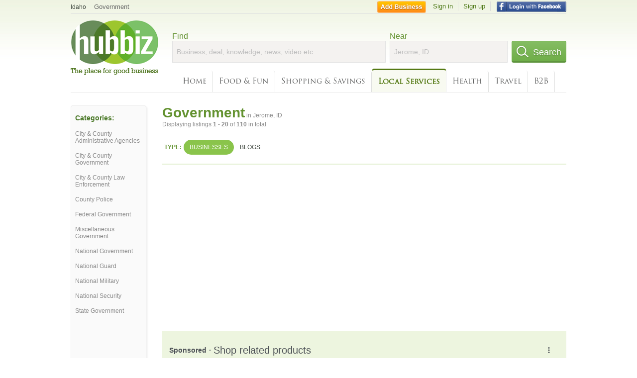

--- FILE ---
content_type: text/html; charset=utf-8
request_url: https://hub.biz/Jerome-ID/Government
body_size: 7624
content:
<!doctype html>
<html xmlns="http://www.w3.org/1999/xhtml" xml:lang="en-us" lang="en-us" xmlns:og="http://opengraphprotocol.org/schema/" xmlns:fb="http://www.facebook.com/2008/fbml">
<head>
    <link rel="preload" href="https://use.typekit.net/pwy7yuk.js" as="script">
    <link rel="preconnect" href="https://fonts.gstatic.com" crossorigin>
      <link href="https://pagead2.googlesyndication.com" rel="preconnect">
      <link href="https://tpc.googlesyndication.com" rel="preconnect">
      <link href="https://googleads.g.doubleclick.net" rel="preconnect">
    <script>
      (function(d) {
        let config = {
              kitId: 'pwy7yuk',
              scriptTimeout: 3000
            },
            h=d.documentElement,t=setTimeout(function(){h.className=h.className.replace(/\bwf-loading\b/g,"")+" wf-inactive";},config.scriptTimeout),tk=d.createElement("script"),f=false,s=d.getElementsByTagName("script")[0],a;h.className+=" wf-loading";tk.src='//use.typekit.net/'+config.kitId+'.js';tk.async=true;tk.onload=tk.onreadystatechange=function(){a=this.readyState;if(f||a&&a!="complete"&&a!="loaded")return;f=true;clearTimeout(t);try{Typekit.load(config)}catch(e){}};s.parentNode.insertBefore(tk,s)
      })(document);
    </script>
  <style>
    * {
      margin: 0;
      padding: 0;
    }
    html, body, div, span, applet, object, iframe, h1, h2, h3, h4, h5, h6, p, blockquote, pre, a, abbr, acronym, address, big, cite, code, del, dfn, em, font, img, ins, kbd, q, s, samp, small, strike, strong, sub, sup, tt, var, dl, dt, dd, ol, ul, li, fieldset, form, label, legend, table, caption, tbody, tfoot, thead, tr, th, td {
      border: 0;
      outline: 0;
      font-weight: inherit;
      font-style: inherit;
      font-size: 100%;
      font-family: inherit;
      vertical-align: baseline;
    }
    body {
      font-family: Roboto, sans-serif, Arial, Helvetica;
      font-size:0.78em;
    }
    .wf-loading body {
      font-family: Helvetica, Arial, sans-serif !important;
    }
  </style>
  <link rel="stylesheet" href="https://hubbiz.net/assets/application-59aa835d4ec6b6490ee25f29990f297ef5b00b74f6aedbe20fe0ed5885ace86b.css" media="screen" />    <meta http-equiv="content-type" content="text/html; charset=utf-8"/>
  <meta http-equiv="content-language" content="en-us" />
  <meta name="viewport" content="width=device-width, initial-scale=1, user-scalable=1, shrink-to-fit=no">
  
<script type="text/javascript">
  var PreHbz=PreHbz||{toRunStack:[],ran:!1,onStart:function(t){this.ran?t():this.toRunStack.push(t)}};
  var Hubbiz = Hubbiz || {};
  window._sf_startpt=(new Date()).getTime();
  window.__errorsEvents = window.__errorsEvents || [];
  window.__errorSent = false;
  window.__errG = window.__errG || [];
  window.addEventListener("error", (e) => {
    const m = 'BE: ' + e.message + ' ' + e.filename + ':' + e.lineno + ':' + e.colno + "\n" + e.stack;
    __errorsEvents.push(m); __errG.push(m);
  });
  window.site_domain = 'hub.biz';
  window.__HubbizProtocol = 'https://';
  window.__runOptions = {
    traceId: '7926adf3d7db4ca0564f307016d93138',
    spanId: 'b62087cb5717a952',
    sampled: false,
    name: 'FrontendProduction',
    version: 'd760eb727'
  };
  window.__apmLabels = [['mobile', ''], ['be', 'backend_ok_bot']];
  window.__rumTName = 'search/by_category#category';
  window.__HubbizAppEnv = 'production';
  window._hbzEvents = window._hbzEvents || [];
  window.google_map = 'AIzaSyAJ7E_Dk5us1l2SD4a0B1Mhj10SsxJzTQg';
</script>
  <title>Government in Jerome, ID - Hubbiz Jan 2026</title>
  <meta name="description" content="Over 100 listings: School For The Deaf and The Blind - Investigations-Region 4, Courthouse - South Central Public Health District. Lunches, Economic..." />
  <base href="https://hub.biz" />
  <meta name="format-detection" content="telephone=no"/>
  
  <meta name="csrf-param" content="authenticity_token" />
<meta name="csrf-token" content="jO1bu6ZYxwaYbSsgExOe0SblWlDkgV8_FQxRtLKXzqEUmb0466bDFFOpoQfKeFYYsH-qJ43wgWIYjKeh50WekQ" />  <link rel="canonical" href="https://hub.biz/Jerome-ID/Government">
  <link rel="shortcut icon" href="https://hubbiz.net/images/favicon.ico" />
  <meta name="theme-color" content="#dfedb7">
  <meta http-equiv='content-language' content="en-us">
  <script>window.google_analytics_uacct = "UA-18725618-1";</script>
<script src="https://hubbiz.net/assets/libs-0d723d3da57d1b1784fa1da02bde441f4075df9d55bff43054722abdd39be4e1.js" defer="defer"></script><script src="https://hubbiz.net/assets/libs_1-09b7874bd20036ee727971d60cd797b60c3dbc23f1b4b7a36c1e04aadd05c83f.js" defer="defer"></script><script src="https://hubbiz.net/assets/libs_2-680b3096df9edd12ab871378d8cb27397102886961ac0ab070ab06864a0ff73f.js" defer="defer"></script><script src="https://hubbiz.net/assets/application-8ebcb35400847ead0b46dcb69834ccb257ba7518bcecff2caed4eb42df18e513.js" defer="defer"></script><script src="https://hubbiz.net/assets/packery.pkgd.min-c04747e4f2c95a5ef755ef0444108b2f3f941a6ffa6b6481e96f849f339c5e35.js" defer="defer"></script>  <script src="https://hubbiz.net/assets/search_box-598c590128f23f6d0f2621d12e26329e7529f3666c1283c4c6cd87a1926b1522.js" defer="defer"></script>  <script type="text/javascript" charset="utf-8">
    (function(G,o,O,g,L,e){G[g]=G[g]||function(){(G[g]['q']=G[g]['q']||[]).push(
        arguments)},G[g]['t']=1*new Date;L=o.createElement(O),e=o.getElementsByTagName(
        O)[0];L.async=1;L.src='//www.google.com/adsense/search/async-ads.js';
      e.parentNode.insertBefore(L,e)})(window,document,'script','_googCsa');
  </script>
  <script async src="https://pagead2.googlesyndication.com/pagead/js/adsbygoogle.js?client=ca-pub-6307864087218262" crossorigin="anonymous"></script>
    <link rel="stylesheet" href="https://hubbiz.net/assets/desktop/search-eb26a88fc1e6e20cb2930dce4d936c18f380d7ce2f53ee5c2726315bdd6b401d.css" media="screen" />
<link rel="stylesheet" href="https://hubbiz.net/assets/add_business-029f37e6ac95a16065706ea509d453f817ca5a709560271e16d8d7dd7e904c98.css" media="screen" />
<link rel="stylesheet" href="https://hubbiz.net/assets/desktop/three-column-3c4d42eceeaf7798112e515b42311e63a9c00051ae14373e621f1d5aba56d785.css" media="screen" />
  <script src="https://hubbiz.net/assets/desktop/search-eb7ff681bd6b41853e97b72fbdd7ce72c9170da46a03c888dfec4b7b07b47658.js" defer="defer"></script>
</head>
<body>
<header id="big_header">
  <div id="header_container">
    <nav id="top-header">
      <div class="wrap-header-left">
        <div class="h_bc_container">
          <div class="h_bc">
            <div itemscope itemtype="https://schema.org/BreadcrumbList">
              <div class="h_current_loc" itemprop="itemListElement" itemscope itemtype="https://schema.org/ListItem">
                <meta itemprop="position" content="1" />
                <div class="h_city h_def_location">
                  <a href="https://hub.biz/id/" itemprop="item"><span itemprop="name">Idaho</span></a>
                </div>
              </div>
                <div class="h_current_cat" itemprop="itemListElement" itemscope itemtype="https://schema.org/ListItem">
                  <meta itemprop="position" content="2" />
                  <a href="https://hub.biz/Jerome-ID/Government" style="background-image:none;" class="h_cur_link" itemprop="item">
                    <span itemprop="name">Government</span></a>
                </div>
            </div>
          </div>
        </div>
      </div> <!--  end wrap header left  -->
      <div class="wrap-header-right"> <!--  wrap header right  -->
        <div id="sel_recent">
        </div>
          <div id="h_signin">
            <a href="#"
               rel="nofollow"
               onclick="var fbwindow = window.open('https://hub.biz/connect_to_facebook?url='+location.href,'fbwindow','height=400,width=600');fbwindow.focus();return false;" class="facebook-login" id="hubbiz-facebook-login"></a>
            <a id="h_lsignup" rel="nofollow" href="https://hub.biz/users/sign_up?from=search/by_category_category">Sign up</a>
            <a id="h_lsignin" rel="nofollow" href="https://hub.biz/users/sign_in?from=search/by_category_category">Sign in</a>
            <a id="h_add_biz" rel="nofollow" href="https://hub.biz/business_registration/pick_domain?s=h-search/by_category-category">Add Business</a>
          </div>
      </div><!--  end wrap header right  -->
    </nav>
      <a href="https://hub.biz" class="logo" title="Hubbiz"></a>
      <div id="search-box" class="sb-params">
  <form action="https://hub.biz/Jerome-ID/search" method="get">
    <div class="q-col">
      <label for="keyword">Find</label><input type="text" name="q"  id="keyword" placeholder="Business, deal, knowledge, news, video etc" />
    </div>
    <div class="n-col">
      <label for="near-input">Near</label><input type="text" id="near-input" class="near" name="near" placeholder="Jerome, ID" value="">
    </div>
    <button id="home_s_send" type="submit" class="s-col"><span class="icon-h"></span>&nbsp;Search</button>
    <input type="hidden" class="default-location" value="Jerome, ID">
      <input type="hidden" name="qf" value="search/by_category-category" id="qf">
    <input type="hidden" id="geo_id" name="geo_id">
  </form>
</div>

        <nav id="sections">
            <a href="https://hub.biz/Jerome-ID/">Home</a>
            <a rel="nofollow" href="https://hub.biz/Jerome-ID/sec/food_and_fun">Food &amp; Fun</a>
            <a rel="nofollow" href="https://hub.biz/Jerome-ID/sec/shopping_and_savings">Shopping &amp; Savings</a>
            <a class="current_section" href="https://hub.biz/Jerome-ID/sec/local_services">Local Services</a>
            <a rel="nofollow" href="https://hub.biz/Jerome-ID/sec/health">Health</a>
            <a rel="nofollow" href="https://hub.biz/Jerome-ID/sec/travel">Travel</a>
            <a rel="nofollow" href="https://hub.biz/Jerome-ID/sec/business_to_business">B2B</a>
        </nav>
        <div class="clear"></div>
      <div class="clear"></div>
  </div>
</header>
<div id="body">

<script>var this_page = 'search_results';</script>


<div id="results-page" class="city-page">
  <aside class='explore-container'>
    <div class='explore business-filters'>
        <nav class="categories s_filter">
          <div class="sec-header-2">Categories:</div>
<a href="/Jerome-ID/City-County-Administrative-Agencies">City & County Administrative Agencies</a><a href="/Jerome-ID/City-County-Government">City & County Government</a><a href="/Jerome-ID/City-County-Law-Enforcement">City & County Law Enforcement</a><a href="/Jerome-ID/County-Police">County Police</a><a href="/Jerome-ID/Federal-Government">Federal Government</a><a href="/Jerome-ID/Miscellaneous-Government">Miscellaneous Government</a><a href="/Jerome-ID/National-Government">National Government</a><a href="/Jerome-ID/National-Guard">National Guard</a><a href="/Jerome-ID/National-Military">National Military</a><a href="/Jerome-ID/National-Security">National Security</a><a href="/Jerome-ID/State-Government">State Government</a>
        </nav>
    </div>
</aside>

  <main class="middle">
      <div class="header-wrap">
        <h1>Government<span>  in  Jerome, ID</span></h1>
        <span>Displaying listings <b>1&nbsp;-&nbsp;20</b> of <b>110</b> in total</span>
      </div>
      <div id="search-filters">
  <ul class="type-dist">
    <li>
      <ul class="c-type">
        <li class="sec-title"><div class="wrap">Type:</div></li>
        <li class="c-current">
          <a href="https://hub.biz/Jerome-ID/search?q=Government&amp;search_for=" rel="nofollow">Businesses</a>
        </li>
        <li >
          <a href="https://hub.biz/Jerome-ID/search?q=Government&amp;search_for=activity-blog" rel="nofollow">Blogs</a>
        </li>
      </ul>
    </li>
  </ul>


</div>


        <div id="search_results_container" style="padding-top: 18px;">
          
          <div id="search_results">
            <div id="ads_search_top">
    <div id="search_top_container" style="background-color:#edf5df;padding:10px;">
      <div id="search_top"></div>
    </div>
    <script src="https://www.google.com/adsense/search/ads.js" type="text/javascript" crossorigin="anonymous"></script>
    <script>
      var pageOptions = {
        'pubId': 'pub-6307864087218262',
        'query': 'government',
        'channel': '4730422192',
        'adtest': 'off',
        'detailedAttribution' : false,
        'hl': 'en'
      };

      var adblock1 = {
        'channel': '4730422192',
        'container': 'search_top',
        'number': '3',
        'lines': '1',
        'fontFamily': 'arial',
        'fontSizeTitle': '16px',
        'fontSizeDescription': '12px',
        'fontSizeDomainLink': '12px',
        'colorTitleLink': '4B7929',
        'colorDomainLink': '6E6E6E',
        'colorBackground': 'edf5df'
      };

      var adblock2 = {
        'container': 'search_middle1',
        'number': '1',
        'lines': '1',
        'fontSizeTitle': '16px',
        'colorTitleLink': '4B7929',
        'colorDomainLink': '6E6E6E',
        'colorBackground': 'edf5d9'
      };

      var adblock3 = {
        'container': 'search_middle2',
        'number': '4',
        'fontFamily': 'arial',
        'fontSizeTitle': '16px',
        'colorTitleLink': '4B7929',
        'colorDomainLink': '4B7929',
        'colorBackground': 'FFFFFF',
        'width': '300px'
      };
      _googCsa('ads', pageOptions, adblock1);
    </script>
</div>

            <section><ul class="card-listings"><li  itemscope itemtype="https://schema.org/GovernmentOrganization">
  <h2 itemprop="name"><a href="https://state-of-id-health-welfare-dept-2.hub.biz">State of Idaho - Health &amp; Welfare Department</a></h2>
  <p class="c">State Government</p>     <div class="address" itemprop="address" itemscope itemtype="http://schema.org/PostalAddress">
    <p itemprop="streetAddress">126 n Adams St</p>
<p><span class="locality" itemprop="addressLocality">Jerome</span> - <span class="locality" itemprop="addressRegion">ID</span></p>
    </div>
    <p class="phone_biz_stub" itemprop="telephone"><i class="fa fa-phone"></i> (208) 324-8144</p>
</li>
<li  itemscope itemtype="https://schema.org/LocalBusiness">
  <h2 itemprop="name"><a href="https://county-of-jerome.hub.biz">County of Jerome - Courthouse - Wic</a></h2>
  <p class="c">City & County Administrative Agencies</p>     <div class="address" itemprop="address" itemscope itemtype="http://schema.org/PostalAddress">
    <p itemprop="streetAddress">951 E Avenue H</p>
<p><span class="locality" itemprop="addressLocality">Jerome</span> - <span class="locality" itemprop="addressRegion">ID</span></p>
    </div>
    <p class="phone_biz_stub" itemprop="telephone"><i class="fa fa-phone"></i> (208) 324-1323</p>
</li>
<li  itemscope itemtype="https://schema.org/GovernmentOrganization">
  <h2 itemprop="name"><a href="https://jerome-id-irrigation-dept.hub.biz">City of Jerome - Irrigation Department</a></h2>
  <p class="c">City & County Government</p>     <div class="address" itemprop="address" itemscope itemtype="http://schema.org/PostalAddress">
    <p itemprop="streetAddress">911 E Avenue H</p>
<p><span class="locality" itemprop="addressLocality">Jerome</span> - <span class="locality" itemprop="addressRegion">ID</span></p>
    </div>
    <p class="phone_biz_stub" itemprop="telephone"><i class="fa fa-phone"></i> (208) 324-1911</p>
</li>
<li  itemscope itemtype="https://schema.org/GovernmentOrganization">
  <h2 itemprop="name"><a href="https://city-of-jerome-id-4.hub.biz">City of Jerome - Irrigation Department</a></h2>
  <div class="d">Borough Offices, City, City Courts, Municipality, Township</div>
  <p class="c">City & County Government</p>     <div class="address" itemprop="address" itemscope itemtype="http://schema.org/PostalAddress">
    <p itemprop="streetAddress">152 E Avenue A</p>
<p><span class="locality" itemprop="addressLocality">Jerome</span> - <span class="locality" itemprop="addressRegion">ID</span></p>
    </div>
    <p class="phone_biz_stub" itemprop="telephone"><i class="fa fa-phone"></i> (208) 324-8189</p>
</li>
<li  itemscope itemtype="https://schema.org/GovernmentOrganization">
  <h2 itemprop="name"><a href="https://idaho-state-government-id-277.hub.biz">Idaho State Government - National Guard -- Organizational Maintenance Shop No 4</a></h2>
  <p class="c">State Government</p>     <div class="address" itemprop="address" itemscope itemtype="http://schema.org/PostalAddress">
    <p itemprop="streetAddress">227 2Nd Ave E</p>
<p><span class="locality" itemprop="addressLocality">Jerome</span> - <span class="locality" itemprop="addressRegion">ID</span></p>
    </div>
    <p class="phone_biz_stub" itemprop="telephone"><i class="fa fa-phone"></i> (208) 324-5718</p>
</li>
<li  itemscope itemtype="https://schema.org/GovernmentOrganization">
  <h2 itemprop="name"><a href="https://idaho-state-government-jerome-5.hub.biz">Idaho State Government - School For The Deaf and The Blind - Investigations-Region 4</a></h2>
  <p class="c">State Government</p>     <div class="address" itemprop="address" itemscope itemtype="http://schema.org/PostalAddress">
    <p itemprop="streetAddress">218 W Yakima</p>
<p><span class="locality" itemprop="addressLocality">Jerome</span> - <span class="locality" itemprop="addressRegion">ID</span></p>
    </div>
    <p class="phone_biz_stub" itemprop="telephone"><i class="fa fa-phone"></i> (208) 324-6050</p>
</li>
<li  itemscope itemtype="https://schema.org/GovernmentOrganization">
  <h2 itemprop="name"><a href="https://state-of-idaho-jerome-3.hub.biz">State of Idaho - Military Dept - National Guard - Oms #4</a></h2>
  <p class="c">State Government</p>     <div class="address" itemprop="address" itemscope itemtype="http://schema.org/PostalAddress">
    <p itemprop="streetAddress">227 2Nd Ave E</p>
<p><span class="locality" itemprop="addressLocality">Jerome</span> - <span class="locality" itemprop="addressRegion">ID</span></p>
    </div>
    <p class="phone_biz_stub" itemprop="telephone"><i class="fa fa-phone"></i> (208) 324-5718</p>
</li>
<li  itemscope itemtype="https://schema.org/LocalBusiness">
  <h2 itemprop="name"><a href="https://jerome-county-id-courthouse.hub.biz">County of Jerome - Courthouse - South Central Public Health District</a></h2>
  <p class="c">City & County Administrative Agencies</p>     <div class="address" itemprop="address" itemscope itemtype="http://schema.org/PostalAddress">
    <p itemprop="streetAddress">951 E Avenue H</p>
<p><span class="locality" itemprop="addressLocality">Jerome</span> - <span class="locality" itemprop="addressRegion">ID</span></p>
    </div>
    <p class="phone_biz_stub" itemprop="telephone"><i class="fa fa-phone"></i> (208) 324-8838</p>
</li>
<li  itemscope itemtype="https://schema.org/GovernmentOrganization">
  <h2 itemprop="name"><a href="https://jerome-id-water-dept-city-hall-3.hub.biz">City of Jerome - Water Department City Hall</a></h2>
  <p class="c">City & County Government</p>     <div class="address" itemprop="address" itemscope itemtype="http://schema.org/PostalAddress">
    <p itemprop="streetAddress">City Hl</p>
<p><span class="locality" itemprop="addressLocality">Jerome</span> - <span class="locality" itemprop="addressRegion">ID</span></p>
    </div>
    <p class="phone_biz_stub" itemprop="telephone"><i class="fa fa-phone"></i> (208) 324-8189</p>
</li>
<li  itemscope itemtype="https://schema.org/GovernmentOrganization">
  <h2 itemprop="name"><a href="https://state-of-idaho-id-748.hub.biz">State of Idaho - Transportation Dept - Highways Division - Area Offices -</a></h2>
  <p class="c">State Government</p>     <div class="address" itemprop="address" itemscope itemtype="http://schema.org/PostalAddress">
    <p itemprop="streetAddress">198 West Rd</p>
<p><span class="locality" itemprop="addressLocality">Jerome</span> - <span class="locality" itemprop="addressRegion">ID</span></p>
    </div>
    <p class="phone_biz_stub" itemprop="telephone"><i class="fa fa-phone"></i> (208) 324-4401</p>
</li>
<li  itemscope itemtype="https://schema.org/LocalBusiness">
  <h2 itemprop="name"><a href="https://jerome-county-id-courthouse-27.hub.biz">County of Jerome - Courthouse - Planning &amp; Zoning - Building Inspector</a></h2>
  <p class="c">City & County Administrative Agencies</p>     <div class="address" itemprop="address" itemscope itemtype="http://schema.org/PostalAddress">
    <p itemprop="streetAddress">951 e Avenue h</p>
<p><span class="locality" itemprop="addressLocality">Jerome</span> - <span class="locality" itemprop="addressRegion">ID</span></p>
    </div>
    <p class="phone_biz_stub" itemprop="telephone"><i class="fa fa-phone"></i> (208) 324-9115</p>
</li>
<li  itemscope itemtype="https://schema.org/LocalBusiness">
  <h2 itemprop="name"><a href="https://jerome-county-id-courthouse-17.hub.biz">County of Jerome - Courthouse - Social Services</a></h2>
  <p class="c">City & County Administrative Agencies</p>     <div class="address" itemprop="address" itemscope itemtype="http://schema.org/PostalAddress">
    <p itemprop="streetAddress">300 N Lincoln Ave Ste 307</p>
<p><span class="locality" itemprop="addressLocality">Jerome</span> - <span class="locality" itemprop="addressRegion">ID</span></p>
    </div>
    <p class="phone_biz_stub" itemprop="telephone"><i class="fa fa-phone"></i> (208) 644-2710</p>
</li>
<li  itemscope itemtype="https://schema.org/GovernmentOrganization">
  <h2 itemprop="name"><a href="https://idaho-state-government-lands-dept-of.hub.biz">Idaho State Government - Lands Dept of</a></h2>
  <p class="c">State Government</p>     <div class="address" itemprop="address" itemscope itemtype="http://schema.org/PostalAddress">
    <p itemprop="streetAddress">324 S 417 E</p>
<p><span class="locality" itemprop="addressLocality">Jerome</span> - <span class="locality" itemprop="addressRegion">ID</span></p>
    </div>
    <p class="phone_biz_stub" itemprop="telephone"><i class="fa fa-phone"></i> (208) 324-2561</p>
</li>
<li  itemscope itemtype="https://schema.org/LocalBusiness">
  <h2 itemprop="name"><a href="https://jerome-county-id-courthouse-26.hub.biz">County of Jerome - Courthouse - Planning &amp; Zoning</a></h2>
  <p class="c">City & County Administrative Agencies</p>     <div class="address" itemprop="address" itemscope itemtype="http://schema.org/PostalAddress">
    <p itemprop="streetAddress">300 N Lincoln Ave Ste 307</p>
<p><span class="locality" itemprop="addressLocality">Jerome</span> - <span class="locality" itemprop="addressRegion">ID</span></p>
    </div>
    <p class="phone_biz_stub" itemprop="telephone"><i class="fa fa-phone"></i> (208) 644-2750</p>
</li>
<li  itemscope itemtype="https://schema.org/LocalBusiness">
  <h2 itemprop="name"><a href="https://jerome-county-id-courthouse-24.hub.biz">County of Jerome - Courthouse - Probation-Juvenile</a></h2>
  <p class="c">City & County Administrative Agencies</p>     <div class="address" itemprop="address" itemscope itemtype="http://schema.org/PostalAddress">
    <p itemprop="streetAddress">300 N Lincoln Ave Ste 307</p>
<p><span class="locality" itemprop="addressLocality">Jerome</span> - <span class="locality" itemprop="addressRegion">ID</span></p>
    </div>
    <p class="phone_biz_stub" itemprop="telephone"><i class="fa fa-phone"></i> (208) 644-2760</p>
</li>
<li  itemscope itemtype="https://schema.org/LocalBusiness">
  <h2 itemprop="name"><a href="https://jerome-county-id-courthouse-12.hub.biz">County of Jerome - Courthouse - Treasurer</a></h2>
  <p class="c">City & County Administrative Agencies</p>     <div class="address" itemprop="address" itemscope itemtype="http://schema.org/PostalAddress">
    <p itemprop="streetAddress">951 e Avenue h</p>
<p><span class="locality" itemprop="addressLocality">Jerome</span> - <span class="locality" itemprop="addressRegion">ID</span></p>
    </div>
    <p class="phone_biz_stub" itemprop="telephone"><i class="fa fa-phone"></i> (208) 644-2720</p>
</li>
<li  itemscope itemtype="https://schema.org/GovernmentOrganization">
  <h2 itemprop="name"><a href="https://idaho-state-government-jerome-4.hub.biz">Idaho State Government - Food Stamps &amp; Medicaid</a></h2>
  <p class="c">State Government</p>     <div class="address" itemprop="address" itemscope itemtype="http://schema.org/PostalAddress">
    <p itemprop="streetAddress">126 N Adams St</p>
<p><span class="locality" itemprop="addressLocality">Jerome</span> - <span class="locality" itemprop="addressRegion">ID</span></p>
    </div>
    <p class="phone_biz_stub" itemprop="telephone"><i class="fa fa-phone"></i> (800) 826-1207</p>
</li>
<li  itemscope itemtype="https://schema.org/LocalBusiness">
  <h2 itemprop="name"><a href="https://jerome-county-id-courthouse-23.hub.biz">County of Jerome - Courthouse - Prosecuting Attorney</a></h2>
  <p class="c">City & County Administrative Agencies</p>     <div class="address" itemprop="address" itemscope itemtype="http://schema.org/PostalAddress">
    <p itemprop="streetAddress">300 N Lincoln Ave Ste 307</p>
<p><span class="locality" itemprop="addressLocality">Jerome</span> - <span class="locality" itemprop="addressRegion">ID</span></p>
    </div>
    <p class="phone_biz_stub" itemprop="telephone"><i class="fa fa-phone"></i> (208) 644-2630</p>
</li>
<li  itemscope itemtype="https://schema.org/LocalBusiness">
  <h2 itemprop="name"><a href="https://jerome-county-id-courthouse-15.hub.biz">County of Jerome - Courthouse - Assessor - Auto License</a></h2>
  <p class="c">City & County Administrative Agencies</p>     <div class="address" itemprop="address" itemscope itemtype="http://schema.org/PostalAddress">
    <p itemprop="streetAddress">300 N Lincoln Ave Ste 307</p>
<p><span class="locality" itemprop="addressLocality">Jerome</span> - <span class="locality" itemprop="addressRegion">ID</span></p>
    </div>
    <p class="phone_biz_stub" itemprop="telephone"><i class="fa fa-phone"></i> (208) 644-2730</p>
</li>
<li  itemscope itemtype="https://schema.org/GovernmentOrganization">
  <h2 itemprop="name"><a href="https://idaho-state-government-fish-game-dept-of-1.hub.biz">Idaho State Government - Fish &amp; Game Dept of - District Office</a></h2>
  <p class="c">State Government</p>     <div class="address" itemprop="address" itemscope itemtype="http://schema.org/PostalAddress">
    <p itemprop="streetAddress">324 S 417 E</p>
<p><span class="locality" itemprop="addressLocality">JEROME</span> - <span class="locality" itemprop="addressRegion">ID</span></p>
    </div>
    <p class="phone_biz_stub" itemprop="telephone"><i class="fa fa-phone"></i> (208) 324-4359</p>
</li>
</ul></section>
                      </div>
        </div>

        <div class="paginate-search"><div role="navigation" aria-label="Pagination" class="pagination"><span class="previous_page disabled">&#8592; Previous</span> <em class="current" aria-label="Page 1" aria-current="page">1</em> <a rel="next" aria-label="Page 2" href="/Jerome-ID/Government?page=2">2</a> <a aria-label="Page 3" href="/Jerome-ID/Government?page=3">3</a> <span class="gap">&hellip;</span> <a aria-label="Page 6" href="/Jerome-ID/Government?page=6">6</a> <a class="next_page" rel="next" href="/Jerome-ID/Government?page=2">Next &#8594;</a></div>
</div>
    
    
  </main>
</div>

<input type="hidden" name="current_page" id="current_page" value="search" />

<div class="clear"></div>
</div>
<script type="text/javascript">
  var _hbz_log = _hbz_log || {};
  _hbz_log.user_id = '0';
  _hbz_log.k1 = '2b8144e8-b585-43e2-bd0f-8824eb50f7e3';
  _hbz_log.req_id = 'hz-204a8c51-a812-44a0-b6d9-4759cf2b4b4b';
  _hbz_log.pt = 'search/by_category_category';
  _hbz_log.c = 'Jerome';
  _hbz_log.stt = 'ID';
  _hbz_log.xid = 0;
</script>
<footer>
<div id="footer">
  <div id="footer_inner">
    <div class="clear"></div>
    <div class="logo-footer"><a href="https://hub.biz" rel="nofollow"><img alt="Home Hubbiz" src="https://hubbiz.net/images/logo-footer.png" width="80" height="40"></a></div>
    <p id="bottom_links">Copyright &copy; 2011-2026 <a href="https://hub.biz" rel="nofollow">Hubbiz ®</a>
      | <a href="https://hub.biz/contact" class="open-feedback" rel="nofollow">Contact Hubbiz</a>
      | <a href="https://hub.biz/c/terms-of-use" rel="nofollow">Terms of Use</a>
      | <a href="https://hub.biz/c/privacy-policy" rel="nofollow">Privacy Policy</a>
      | <a href="http://www.facebook.com/hubbiz" rel="nofollow" target="_blank">Facebook</a>
      | <a href="http://www.twitter.com/hubbiz" rel="nofollow" target="_blank">Twitter</a>
    </p>
    <a class="ico up scrollto" rel="nofollow" href="#"></a>
  </div>
</div>

</footer><script>window.__fb_app_id = '121331527916049';</script>

<input type="hidden" name="selected_counter" id="selected_counter" value="0" />
<script>
  PreHbz.onStart(
      function() {
        const defaultParams = { user_id: '0', visitor_id: '4' };
        if (Hubbiz && Hubbiz.Analytics && Hubbiz.Analytics.defaultParams) $.extend(Hubbiz.Analytics.defaultParams, defaultParams);
        if (Hbz && Hbz.defaultParamsEvents) $.extend(Hbz.defaultParamsEvents, defaultParams);
      }
  );
</script>
<div id="container_temporary_list" class="add_to_list_container">
  <div class="list_cont_in"></div>
</div>
<script>
  window.addEventListener("load", function() {
    const head = document.head;
    const link = document.createElement("link");
    link.type = "text/css";
    link.rel = "stylesheet";
    link.href = 'https://hubbiz.net/assets/application-non-critical-53ad4769e6dd2de75902d3170c529be799b9cbbf4f8999ff65aeaf4252e9ce9b.css';
    head.appendChild(link);
  });
</script>
<link rel="stylesheet" href="https://hubbiz.net/assets/mobile/signup-form-d03858347da72840ab6d2c83f6403ed89bbde25f5a9df32fa5c51fe18d9c22a5.css" media="screen" /><script src="https://hubbiz.net/assets/post_hbz-9f8a46bb2a9c3d142b868f60f8007625cd98de761ff6ab4926e8b623e00912b4.js" defer="defer"></script></body>
</html>


--- FILE ---
content_type: text/html; charset=UTF-8
request_url: https://syndicatedsearch.goog/afs/ads?sjk=U8Md18ThSNyopLS7gAR6dg%3D%3D&adtest=off&channel=4730422192&client=pub-6307864087218262&q=government&r=m&hl=en&type=0&oe=UTF-8&ie=UTF-8&fexp=21404%2C17301431%2C17301432%2C17301436%2C17301266%2C72717107&format=n3&ad=n3&nocache=6911769843462797&num=0&output=uds_ads_only&v=3&bsl=10&pac=0&u_his=2&u_tz=0&dt=1769843462798&u_w=1280&u_h=720&biw=1280&bih=720&psw=1280&psh=4367&frm=0&uio=-&cont=search_top&drt=0&jsid=csa&jsv=861291464&rurl=https%3A%2F%2Fhub.biz%2FJerome-ID%2FGovernment
body_size: 15236
content:
<!doctype html><html lang="en"> <head> <style id="ssr-boilerplate">body{-webkit-text-size-adjust:100%; font-family:arial,sans-serif; margin:0;}.div{-webkit-box-flex:0 0; -webkit-flex-shrink:0; flex-shrink:0;max-width:100%;}.span:last-child, .div:last-child{-webkit-box-flex:1 0; -webkit-flex-shrink:1; flex-shrink:1;}.a{text-decoration:none; text-transform:none; color:inherit; display:inline-block;}.span{-webkit-box-flex:0 0; -webkit-flex-shrink:0; flex-shrink:0;display:inline-block; overflow:hidden; text-transform:none;}.img{border:none; max-width:100%; max-height:100%;}.i_{display:-ms-flexbox; display:-webkit-box; display:-webkit-flex; display:flex;-ms-flex-align:start; -webkit-box-align:start; -webkit-align-items:flex-start; align-items:flex-start;box-sizing:border-box; overflow:hidden;}.v_{-webkit-box-flex:1 0; -webkit-flex-shrink:1; flex-shrink:1;}.j_>span:last-child, .j_>div:last-child, .w_, .w_:last-child{-webkit-box-flex:0 0; -webkit-flex-shrink:0; flex-shrink:0;}.l_{-ms-overflow-style:none; scrollbar-width:none;}.l_::-webkit-scrollbar{display:none;}.s_{position:relative; display:inline-block;}.u_{position:absolute; top:0; left:0; height:100%; background-repeat:no-repeat; background-size:auto 100%;}.t_{display:block;}.r_{display:-ms-flexbox; display:-webkit-box; display:-webkit-flex; display:flex;-ms-flex-align:center; -webkit-box-align:center; -webkit-align-items:center; align-items:center;-ms-flex-pack:center; -webkit-box-pack:center; -webkit-justify-content:center; justify-content:center;}.q_{box-sizing:border-box; max-width:100%; max-height:100%; overflow:hidden;display:-ms-flexbox; display:-webkit-box; display:-webkit-flex; display:flex;-ms-flex-align:center; -webkit-box-align:center; -webkit-align-items:center; align-items:center;-ms-flex-pack:center; -webkit-box-pack:center; -webkit-justify-content:center; justify-content:center;}.n_{text-overflow:ellipsis; white-space:nowrap;}.p_{-ms-flex-negative:1; max-width: 100%;}.m_{overflow:hidden;}.o_{white-space:nowrap;}.x_{cursor:pointer;}.y_{display:none; position:absolute; z-index:1;}.k_>div:not(.y_) {display:-webkit-inline-box; display:-moz-inline-box; display:-ms-inline-flexbox; display:-webkit-inline-flex; display:inline-flex; vertical-align:middle;}.k_.topAlign>div{vertical-align:top;}.k_.centerAlign>div{vertical-align:middle;}.k_.bottomAlign>div{vertical-align:bottom;}.k_>span, .k_>a, .k_>img, .k_{display:inline; vertical-align:middle;}.si101:nth-of-type(5n+1) > .si141{border-left: #1f8a70 7px solid;}.rssAttrContainer ~ .si101:nth-of-type(5n+2) > .si141{border-left: #1f8a70 7px solid;}.si101:nth-of-type(5n+3) > .si141{border-left: #bedb39 7px solid;}.rssAttrContainer ~ .si101:nth-of-type(5n+4) > .si141{border-left: #bedb39 7px solid;}.si101:nth-of-type(5n+5) > .si141{border-left: #ffe11a 7px solid;}.rssAttrContainer ~ .si101:nth-of-type(5n+6) > .si141{border-left: #ffe11a 7px solid;}.si101:nth-of-type(5n+2) > .si141{border-left: #fd7400 7px solid;}.rssAttrContainer ~ .si101:nth-of-type(5n+3) > .si141{border-left: #fd7400 7px solid;}.si101:nth-of-type(5n+4) > .si141{border-left: #004358 7px solid;}.rssAttrContainer ~ .si101:nth-of-type(5n+5) > .si141{border-left: #004358 7px solid;}.z_{cursor:pointer;}.si130{display:inline; text-transform:inherit;}.flexAlignStart{-ms-flex-align:start; -webkit-box-align:start; -webkit-align-items:flex-start; align-items:flex-start;}.flexAlignBottom{-ms-flex-align:end; -webkit-box-align:end; -webkit-align-items:flex-end; align-items:flex-end;}.flexAlignCenter{-ms-flex-align:center; -webkit-box-align:center; -webkit-align-items:center; align-items:center;}.flexAlignStretch{-ms-flex-align:stretch; -webkit-box-align:stretch; -webkit-align-items:stretch; align-items:stretch;}.flexJustifyStart{-ms-flex-pack:start; -webkit-box-pack:start; -webkit-justify-content:flex-start; justify-content:flex-start;}.flexJustifyCenter{-ms-flex-pack:center; -webkit-box-pack:center; -webkit-justify-content:center; justify-content:center;}.flexJustifyEnd{-ms-flex-pack:end; -webkit-box-pack:end; -webkit-justify-content:flex-end; justify-content:flex-end;}</style>   <meta content="NOINDEX, NOFOLLOW" name="ROBOTS"> <meta content="telephone=no" name="format-detection"> <meta content="origin" name="referrer"> <title>Ads by Google</title>   </head> <body>  <div id="adBlock">    </div> <div id="ssrab" style="display:none;"><style id="ssrs-master-a">.si101{font-weight:400;background-color:#f7ffe8;border-radius:16px;border:1px solid #E5E5E5;font-family:Arial,arial,sans-serif;font-size:14px;line-height:20px;min-height:140px;margin-left:8px;margin-top:8px;color:#6e6e6e;width:290px;}.si108{background-color:#F7F7F7;}.si35{padding-bottom:12px;padding-left:12px;padding-right:12px;padding-top:12px;width:100%; -ms-flex-negative:1;-webkit-box-flex:1 0; -webkit-flex-shrink:1; flex-shrink:1;}.si37{height:100%;}.si41{line-height:20px;padding-top:4px;}.si46{width:100%; -ms-flex-negative:1;-webkit-box-flex:1 0; -webkit-flex-shrink:1; flex-shrink:1;}.si25{font-weight:700;border:0px solid #4b7929;font-size:14px;line-height:20px;margin-left:8px;color:#4b7929;}.si53{font-weight:400;font-size:14px;color:#70757A;}.si60{font-size:14px;color:#4b7929;}.si61{font-weight:700;font-size:14px;color:#6e6e6e;}.si65{font-size:14px;min-width:104px;padding-bottom:8px;color:#4b7929;text-decoration:underline;width:100%; -ms-flex-negative:1;-webkit-box-flex:1 0; -webkit-flex-shrink:1; flex-shrink:1;}.si66{height:140px;min-height:70px;min-width:70px;width:140px;}.si149{margin-left:-3px;padding-left:0px;width:21px;}.si24{color:#4b7929;}.eri{height:20px;width:37px;}.si131{}.si135{background-color:#ffffff;padding-bottom:8px;padding-right:52px;width:100%; -ms-flex-negative:1;-webkit-box-flex:1 0; -webkit-flex-shrink:1; flex-shrink:1;}.si147{}.blockLevelAttributionContainer{font-weight:700;background-color:#edf5df;font-family:Arial,arial,sans-serif;font-size:14px;padding-bottom:12px;padding-left:4px;padding-right:16px;padding-top:16px;color:#4d5156;width:100%; -ms-flex-negative:1;-webkit-box-flex:1 0; -webkit-flex-shrink:1; flex-shrink:1;}.adBlockContainer{width:100%; -ms-flex-negative:1;-webkit-box-flex:1 0; -webkit-flex-shrink:1; flex-shrink:1;}.lsb{background-color:rgba(255,255,255,1);border-radius:100px;border:1px solid #DFE1E5;height:44px;opacity:1;padding-bottom:10px;padding-left:10px;padding-right:10px;padding-top:10px;left:8px;position:absolute;-webkit-box-shadow:0px 7px 14px rgba(60,64,67,0.24); -moz-box-shadow:0px 7px 14px rgba(60,64,67,0.24); -ms-box-shadow:0px 7px 14px rgba(60,64,67,0.24); box-shadow:0px 7px 14px rgba(60,64,67,0.24);width:44px;}.lsb:hover{opacity:0.8999999761581421;}.rsb{background-color:rgba(255,255,255,1);border-radius:100px;border:1px solid #DFE1E5;height:44px;opacity:1;padding-bottom:10px;padding-left:10px;padding-right:10px;padding-top:10px;right:8px;position:absolute;-webkit-box-shadow:0px 7px 14px rgba(60,64,67,0.24); -moz-box-shadow:0px 7px 14px rgba(60,64,67,0.24); -ms-box-shadow:0px 7px 14px rgba(60,64,67,0.24); box-shadow:0px 7px 14px rgba(60,64,67,0.24);width:44px;}.rsb:hover{opacity:0.8999999761581421;}.adContainer{height:26px;width:100%; -ms-flex-negative:1;-webkit-box-flex:1 0; -webkit-flex-shrink:1; flex-shrink:1;}.adBadge{line-height:16px;}.adBadgeSeparator{padding-left:5px;padding-right:5px;}.headline{font-weight:400;font-family:"Arial Medium",arial,sans-serif;font-size:20px;line-height:26px;}.y_{font-weight:400;background-color:#ffffff;border:1px solid #dddddd;font-family:sans-serif,arial,sans-serif;font-size:12px;line-height:12px;padding-bottom:5px;padding-left:5px;padding-right:5px;padding-top:5px;color:#666666;}.wtaIconContainer{font-weight:400;height:26px;padding-left:12px;width:30px;}</style><div id="ssrad-master-a" data-csa-needs-processing="1" data-num-ads="8" class="parent_container"><div class="i_ div plasTemplateContainer" style="-ms-flex-direction:column; -webkit-box-orient:vertical; -webkit-flex-direction:column; flex-direction:column;"><div class="i_ div blockLevelAttributionContainer" style="-ms-flex-direction:row; -webkit-box-orient:horizontal; -webkit-flex-direction:row; flex-direction:row;-ms-flex-pack:start; -webkit-box-pack:start; -webkit-justify-content:flex-start; justify-content:flex-start;-ms-flex-align:stretch; -webkit-box-align:stretch; -webkit-align-items:stretch; align-items:stretch;"><div class="i_ div adContainer" style="-ms-flex-direction:row; -webkit-box-orient:horizontal; -webkit-flex-direction:row; flex-direction:row;-ms-flex-pack:start; -webkit-box-pack:start; -webkit-justify-content:flex-start; justify-content:flex-start;-ms-flex-align:center; -webkit-box-align:center; -webkit-align-items:center; align-items:center;"><span class="p_ adBadge span">Sponsored</span><span class="p_ adBadgeSeparator span">·</span><span data-lines="1" data-truncate="0" class="m_ n_ headline span">Shop related products</span></div><div class="i_ div wtaIconContainer w_" style="-ms-flex-direction:row; -webkit-box-orient:horizontal; -webkit-flex-direction:row; flex-direction:row;-ms-flex-pack:start; -webkit-box-pack:start; -webkit-justify-content:flex-start; justify-content:flex-start;-ms-flex-align:center; -webkit-box-align:center; -webkit-align-items:center; align-items:center;"><a href="https://adssettings.google.com/whythisad?source=afs_3p&amp;reasons=[base64]&amp;hl=en&amp;opi=122715837" data-notrack="true" data-set-target="1" target="_top" class="a q_ si147 w_"><img src="https://afs.googleusercontent.com/svg/more_vert.svg?c=%234d5156" alt="" class="img" data-pingback-type="wtac"></a></div></div><div class="i_ div adBlockContainer" style="-ms-flex-direction:row; -webkit-box-orient:horizontal; -webkit-flex-direction:row; flex-direction:row;-ms-flex-pack:start; -webkit-box-pack:start; -webkit-justify-content:flex-start; justify-content:flex-start;-ms-flex-align:center; -webkit-box-align:center; -webkit-align-items:center; align-items:center;"><div class="i_ div si135 j_ l_" style="-ms-flex-direction:row; -webkit-box-orient:horizontal; -webkit-flex-direction:row; flex-direction:row;-ms-flex-pack:start; -webkit-box-pack:start; -webkit-justify-content:flex-start; justify-content:flex-start;-ms-flex-align:stretch; -webkit-box-align:stretch; -webkit-align-items:stretch; align-items:stretch;overflow-x:auto; -webkit-overflow-scrolling: touch; scroll-behavior: smooth;" data-ad-container="1"><div id="e1" class="i_ div clicktrackedAd_js si101" style="-ms-flex-direction:row; -webkit-box-orient:horizontal; -webkit-flex-direction:row; flex-direction:row;-ms-flex-pack:start; -webkit-box-pack:start; -webkit-justify-content:flex-start; justify-content:flex-start;-ms-flex-align:stretch; -webkit-box-align:stretch; -webkit-align-items:stretch; align-items:stretch;position:relative;"><div class="i_ div si108" style="-ms-flex-direction:row; -webkit-box-orient:horizontal; -webkit-flex-direction:row; flex-direction:row;-ms-flex-pack:center; -webkit-box-pack:center; -webkit-justify-content:center; justify-content:center;-ms-flex-align:center; -webkit-box-align:center; -webkit-align-items:center; align-items:center;"><div class="i_ div si33" style="-ms-flex-direction:column; -webkit-box-orient:vertical; -webkit-flex-direction:column; flex-direction:column;"><a href="https://syndicatedsearch.goog/aclk?sa=L&amp;ai=DChsSEwjmjbjXnLWSAxXgcEcBHcrdIUAYACICCAEQCBoCcXU&amp;co=1&amp;ase=2&amp;gclid=EAIaIQobChMI5o2415y1kgMV4HBHAR3K3SFAEAQYASABEgICTfD_BwE&amp;cid=[base64]&amp;cce=2&amp;category=acrcp_v1_32&amp;sig=AOD64_2Gr2EdRLuNyi3IzJSumDz_S8Gb3g&amp;ctype=5&amp;q&amp;nis=4&amp;adurl=https://kidsdiscover.com/shop/issues/american-government-for-kids-2/?gad_source%3D5%26gad_campaignid%3D23256749678" data-nb="9" attributionsrc="" data-set-target="1" target="_top" class="a q_ si66"><img src="https://encrypted-tbn0.gstatic.com/shopping?q=tbn:ANd9GcQrRTJxNYU4xOjTiSc1thMgJA5q_RlRCdYqqaBIXJmr62me2MVyiL2TjlJ_3wedie30pP7xqj6hlX2vQvERP7SvPN5aA_uGNRp_s-G5WgLcopOouzymGUA&amp;usqp=CAs" alt="" class="img" aria-label="Image of American Government"></a></div></div><div class="i_ div si35" style="-ms-flex-direction:column; -webkit-box-orient:vertical; -webkit-flex-direction:column; flex-direction:column;-ms-flex-pack:start; -webkit-box-pack:start; -webkit-justify-content:flex-start; justify-content:flex-start;-ms-flex-align:stretch; -webkit-box-align:stretch; -webkit-align-items:stretch; align-items:stretch;"><div class="i_ div si47" style="-ms-flex-direction:row; -webkit-box-orient:horizontal; -webkit-flex-direction:row; flex-direction:row;"><a class="p_ si65 a" href="https://syndicatedsearch.goog/aclk?sa=L&amp;ai=DChsSEwjmjbjXnLWSAxXgcEcBHcrdIUAYACICCAEQCBoCcXU&amp;co=1&amp;ase=2&amp;gclid=EAIaIQobChMI5o2415y1kgMV4HBHAR3K3SFAEAQYASABEgICTfD_BwE&amp;cid=[base64]&amp;cce=2&amp;category=acrcp_v1_32&amp;sig=AOD64_2Gr2EdRLuNyi3IzJSumDz_S8Gb3g&amp;ctype=5&amp;q&amp;nis=4&amp;adurl=https://kidsdiscover.com/shop/issues/american-government-for-kids-2/?gad_source%3D5%26gad_campaignid%3D23256749678" data-nb="0" attributionsrc="" data-set-target="1" target="_top"><span data-lines="2" data-truncate="0" class="span" style="display: -webkit-box; -webkit-box-orient: vertical; overflow: hidden; -webkit-line-clamp: 2; ">American Government</span></a></div><div class="i_ div si37" style="-ms-flex-direction:column; -webkit-box-orient:vertical; -webkit-flex-direction:column; flex-direction:column;-ms-flex-pack:end; -webkit-box-pack:end; -webkit-justify-content:flex-end; justify-content:flex-end;-ms-flex-align:stretch; -webkit-box-align:stretch; -webkit-align-items:stretch; align-items:stretch;"><div class="i_ div si61" style="-ms-flex-direction:column; -webkit-box-orient:vertical; -webkit-flex-direction:column; flex-direction:column;"><div class="i_ div si136" style="-ms-flex-direction:row; -webkit-box-orient:horizontal; -webkit-flex-direction:row; flex-direction:row;"><span class="p_  span">$4.99</span></div></div><div class="i_ div si41" style="-ms-flex-direction:row; -webkit-box-orient:horizontal; -webkit-flex-direction:row; flex-direction:row;"><div class="i_ div si46" style="-ms-flex-direction:row; -webkit-box-orient:horizontal; -webkit-flex-direction:row; flex-direction:row;"><a class="m_ n_ si60 a" data-lines="1" data-truncate="0" href="https://syndicatedsearch.goog/aclk?sa=L&amp;ai=DChsSEwjmjbjXnLWSAxXgcEcBHcrdIUAYACICCAEQCBoCcXU&amp;co=1&amp;ase=2&amp;gclid=EAIaIQobChMI5o2415y1kgMV4HBHAR3K3SFAEAQYASABEgICTfD_BwE&amp;cid=[base64]&amp;cce=2&amp;category=acrcp_v1_32&amp;sig=AOD64_2Gr2EdRLuNyi3IzJSumDz_S8Gb3g&amp;ctype=5&amp;q&amp;nis=4&amp;adurl=https://kidsdiscover.com/shop/issues/american-government-for-kids-2/?gad_source%3D5%26gad_campaignid%3D23256749678" data-nb="1" attributionsrc="" data-set-target="1" target="_top">Kids Discover</a></div></div></div></div></div><div id="e2" class="i_ div clicktrackedAd_js si101" style="-ms-flex-direction:row; -webkit-box-orient:horizontal; -webkit-flex-direction:row; flex-direction:row;-ms-flex-pack:start; -webkit-box-pack:start; -webkit-justify-content:flex-start; justify-content:flex-start;-ms-flex-align:stretch; -webkit-box-align:stretch; -webkit-align-items:stretch; align-items:stretch;position:relative;"><div class="i_ div si108" style="-ms-flex-direction:row; -webkit-box-orient:horizontal; -webkit-flex-direction:row; flex-direction:row;-ms-flex-pack:center; -webkit-box-pack:center; -webkit-justify-content:center; justify-content:center;-ms-flex-align:center; -webkit-box-align:center; -webkit-align-items:center; align-items:center;"><div class="i_ div si33" style="-ms-flex-direction:column; -webkit-box-orient:vertical; -webkit-flex-direction:column; flex-direction:column;"><a href="https://syndicatedsearch.goog/aclk?sa=L&amp;ai=DChsSEwjmjbjXnLWSAxXgcEcBHcrdIUAYACICCAEQChoCcXU&amp;co=1&amp;ase=2&amp;gclid=EAIaIQobChMI5o2415y1kgMV4HBHAR3K3SFAEAQYAiABEgL_qPD_BwE&amp;cid=[base64]&amp;cce=2&amp;category=acrcp_v1_37&amp;sig=AOD64_0a2QN2JPmX-FENfU5n10vR0qyg8Q&amp;ctype=5&amp;q&amp;nis=4&amp;adurl=https://www.valore.com/products/u-s-government/9781423218494?offer-type%3Dsale%26utm_source%3Dgoogle%26utm_medium%3Dpmax%26utm_campaign%3Dcross-network%26utm_content%3Dgot-pmax%26gclsrc%3Daw.ds%26gad_source%3D5%26gad_campaignid%3D18016449964" data-nb="9" attributionsrc="" data-set-target="1" target="_top" class="a q_ si66"><img src="https://encrypted-tbn0.gstatic.com/shopping?q=tbn:ANd9GcTmOd638aerv-Kpo7f8iA52VeGk6RLX0k_6qmQDu5mHdQEno2x7QaW6i00hYUcnp6NTEyKJ0048-GzTSQWAd3NsP3laYUxU0A_QkjwnIg&amp;usqp=CAs" alt="" class="img" aria-label="Image of U.S. Government"></a></div></div><div class="i_ div si35" style="-ms-flex-direction:column; -webkit-box-orient:vertical; -webkit-flex-direction:column; flex-direction:column;-ms-flex-pack:start; -webkit-box-pack:start; -webkit-justify-content:flex-start; justify-content:flex-start;-ms-flex-align:stretch; -webkit-box-align:stretch; -webkit-align-items:stretch; align-items:stretch;"><div class="i_ div si47" style="-ms-flex-direction:row; -webkit-box-orient:horizontal; -webkit-flex-direction:row; flex-direction:row;"><a class="p_ si65 a" href="https://syndicatedsearch.goog/aclk?sa=L&amp;ai=DChsSEwjmjbjXnLWSAxXgcEcBHcrdIUAYACICCAEQChoCcXU&amp;co=1&amp;ase=2&amp;gclid=EAIaIQobChMI5o2415y1kgMV4HBHAR3K3SFAEAQYAiABEgL_qPD_BwE&amp;cid=[base64]&amp;cce=2&amp;category=acrcp_v1_37&amp;sig=AOD64_0a2QN2JPmX-FENfU5n10vR0qyg8Q&amp;ctype=5&amp;q&amp;nis=4&amp;adurl=https://www.valore.com/products/u-s-government/9781423218494?offer-type%3Dsale%26utm_source%3Dgoogle%26utm_medium%3Dpmax%26utm_campaign%3Dcross-network%26utm_content%3Dgot-pmax%26gclsrc%3Daw.ds%26gad_source%3D5%26gad_campaignid%3D18016449964" data-nb="0" attributionsrc="" data-set-target="1" target="_top"><span data-lines="2" data-truncate="0" class="span" style="display: -webkit-box; -webkit-box-orient: vertical; overflow: hidden; -webkit-line-clamp: 2; ">U.S. Government</span></a></div><div class="i_ div si37" style="-ms-flex-direction:column; -webkit-box-orient:vertical; -webkit-flex-direction:column; flex-direction:column;-ms-flex-pack:end; -webkit-box-pack:end; -webkit-justify-content:flex-end; justify-content:flex-end;-ms-flex-align:stretch; -webkit-box-align:stretch; -webkit-align-items:stretch; align-items:stretch;"><div class="i_ div si61" style="-ms-flex-direction:column; -webkit-box-orient:vertical; -webkit-flex-direction:column; flex-direction:column;"><div class="i_ div si136" style="-ms-flex-direction:row; -webkit-box-orient:horizontal; -webkit-flex-direction:row; flex-direction:row;"><span class="p_  span">$11.99</span></div></div><div class="i_ div" style="-ms-flex-direction:column; -webkit-box-orient:vertical; -webkit-flex-direction:column; flex-direction:column;-ms-flex-pack:start; -webkit-box-pack:start; -webkit-justify-content:flex-start; justify-content:flex-start;-ms-flex-align:stretch; -webkit-box-align:stretch; -webkit-align-items:stretch; align-items:stretch;"><span class="p_ si127 span">Used</span></div><div class="i_ div si41" style="-ms-flex-direction:row; -webkit-box-orient:horizontal; -webkit-flex-direction:row; flex-direction:row;"><div class="i_ div si46" style="-ms-flex-direction:row; -webkit-box-orient:horizontal; -webkit-flex-direction:row; flex-direction:row;"><a class="m_ n_ si60 a" data-lines="1" data-truncate="0" href="https://syndicatedsearch.goog/aclk?sa=L&amp;ai=DChsSEwjmjbjXnLWSAxXgcEcBHcrdIUAYACICCAEQChoCcXU&amp;co=1&amp;ase=2&amp;gclid=EAIaIQobChMI5o2415y1kgMV4HBHAR3K3SFAEAQYAiABEgL_qPD_BwE&amp;cid=[base64]&amp;cce=2&amp;category=acrcp_v1_37&amp;sig=AOD64_0a2QN2JPmX-FENfU5n10vR0qyg8Q&amp;ctype=5&amp;q&amp;nis=4&amp;adurl=https://www.valore.com/products/u-s-government/9781423218494?offer-type%3Dsale%26utm_source%3Dgoogle%26utm_medium%3Dpmax%26utm_campaign%3Dcross-network%26utm_content%3Dgot-pmax%26gclsrc%3Daw.ds%26gad_source%3D5%26gad_campaignid%3D18016449964" data-nb="1" attributionsrc="" data-set-target="1" target="_top">Valore</a></div></div></div></div></div><div id="e8" class="i_ div clicktrackedAd_js si101" style="-ms-flex-direction:row; -webkit-box-orient:horizontal; -webkit-flex-direction:row; flex-direction:row;-ms-flex-pack:start; -webkit-box-pack:start; -webkit-justify-content:flex-start; justify-content:flex-start;-ms-flex-align:stretch; -webkit-box-align:stretch; -webkit-align-items:stretch; align-items:stretch;position:relative;"><div class="i_ div si108" style="-ms-flex-direction:row; -webkit-box-orient:horizontal; -webkit-flex-direction:row; flex-direction:row;-ms-flex-pack:center; -webkit-box-pack:center; -webkit-justify-content:center; justify-content:center;-ms-flex-align:center; -webkit-box-align:center; -webkit-align-items:center; align-items:center;"><div class="i_ div si33" style="-ms-flex-direction:column; -webkit-box-orient:vertical; -webkit-flex-direction:column; flex-direction:column;"><a href="https://syndicatedsearch.goog/aclk?sa=L&amp;ai=DChsSEwjmjbjXnLWSAxXgcEcBHcrdIUAYACICCAEQCRoCcXU&amp;co=1&amp;ase=2&amp;gclid=EAIaIQobChMI5o2415y1kgMV4HBHAR3K3SFAEAQYAyABEgLYHvD_BwE&amp;cid=[base64]&amp;cce=2&amp;category=acrcp_v1_32&amp;sig=AOD64_0dkv8tvkbHM3NGeeSX9ytI2j0bIg&amp;ctype=5&amp;q&amp;nis=4&amp;adurl=https://www.teacherspayteachers.com/Product/Regular-Government-Bundle-Government-Curriculum-Government-Lessons-9917718?gad_source%3D5%26gad_campaignid%3D20395307463" data-nb="9" attributionsrc="" data-set-target="1" target="_top" class="a q_ si66"><img src="https://encrypted-tbn0.gstatic.com/shopping?q=tbn:ANd9GcRMWyT90PPlTL26Hk9V0h9I0-MBHepTy1wYLV5Qw0DW-J3Y0VrVxImXHqZWWqxKRKAYjwj0EGuSYdnuD1owNJTNmNUQKTMcImLQow-XMrI&amp;usqp=CAs" alt="" class="img" aria-label="Image of Government Bundle with government curriculum for American government &amp; civics"></a></div></div><div class="i_ div si35" style="-ms-flex-direction:column; -webkit-box-orient:vertical; -webkit-flex-direction:column; flex-direction:column;-ms-flex-pack:start; -webkit-box-pack:start; -webkit-justify-content:flex-start; justify-content:flex-start;-ms-flex-align:stretch; -webkit-box-align:stretch; -webkit-align-items:stretch; align-items:stretch;"><div class="i_ div si47" style="-ms-flex-direction:row; -webkit-box-orient:horizontal; -webkit-flex-direction:row; flex-direction:row;"><a class="p_ si65 a" href="https://syndicatedsearch.goog/aclk?sa=L&amp;ai=DChsSEwjmjbjXnLWSAxXgcEcBHcrdIUAYACICCAEQCRoCcXU&amp;co=1&amp;ase=2&amp;gclid=EAIaIQobChMI5o2415y1kgMV4HBHAR3K3SFAEAQYAyABEgLYHvD_BwE&amp;cid=[base64]&amp;cce=2&amp;category=acrcp_v1_32&amp;sig=AOD64_0dkv8tvkbHM3NGeeSX9ytI2j0bIg&amp;ctype=5&amp;q&amp;nis=4&amp;adurl=https://www.teacherspayteachers.com/Product/Regular-Government-Bundle-Government-Curriculum-Government-Lessons-9917718?gad_source%3D5%26gad_campaignid%3D20395307463" data-nb="0" attributionsrc="" data-set-target="1" target="_top"><span data-lines="2" data-truncate="0" class="span" style="display: -webkit-box; -webkit-box-orient: vertical; overflow: hidden; -webkit-line-clamp: 2; ">Government Bundle with government curriculum for American government &amp; 
civics</span></a></div><div class="i_ div si37" style="-ms-flex-direction:column; -webkit-box-orient:vertical; -webkit-flex-direction:column; flex-direction:column;-ms-flex-pack:end; -webkit-box-pack:end; -webkit-justify-content:flex-end; justify-content:flex-end;-ms-flex-align:stretch; -webkit-box-align:stretch; -webkit-align-items:stretch; align-items:stretch;"><div class="i_ div si61" style="-ms-flex-direction:column; -webkit-box-orient:vertical; -webkit-flex-direction:column; flex-direction:column;"><div class="i_ div si136" style="-ms-flex-direction:row; -webkit-box-orient:horizontal; -webkit-flex-direction:row; flex-direction:row;"><span class="p_  span">$101.97</span></div></div><div class="i_ div si41" style="-ms-flex-direction:row; -webkit-box-orient:horizontal; -webkit-flex-direction:row; flex-direction:row;"><div class="i_ div si46" style="-ms-flex-direction:row; -webkit-box-orient:horizontal; -webkit-flex-direction:row; flex-direction:row;"><a class="m_ n_ si60 a" data-lines="1" data-truncate="0" href="https://syndicatedsearch.goog/aclk?sa=L&amp;ai=DChsSEwjmjbjXnLWSAxXgcEcBHcrdIUAYACICCAEQCRoCcXU&amp;co=1&amp;ase=2&amp;gclid=EAIaIQobChMI5o2415y1kgMV4HBHAR3K3SFAEAQYAyABEgLYHvD_BwE&amp;cid=[base64]&amp;cce=2&amp;category=acrcp_v1_32&amp;sig=AOD64_0dkv8tvkbHM3NGeeSX9ytI2j0bIg&amp;ctype=5&amp;q&amp;nis=4&amp;adurl=https://www.teacherspayteachers.com/Product/Regular-Government-Bundle-Government-Curriculum-Government-Lessons-9917718?gad_source%3D5%26gad_campaignid%3D20395307463" data-nb="1" attributionsrc="" data-set-target="1" target="_top">Teachers Pay Teachers</a></div></div></div></div></div><div id="e7" class="i_ div clicktrackedAd_js si101" style="-ms-flex-direction:row; -webkit-box-orient:horizontal; -webkit-flex-direction:row; flex-direction:row;-ms-flex-pack:start; -webkit-box-pack:start; -webkit-justify-content:flex-start; justify-content:flex-start;-ms-flex-align:stretch; -webkit-box-align:stretch; -webkit-align-items:stretch; align-items:stretch;position:relative;"><div class="i_ div si108" style="-ms-flex-direction:row; -webkit-box-orient:horizontal; -webkit-flex-direction:row; flex-direction:row;-ms-flex-pack:center; -webkit-box-pack:center; -webkit-justify-content:center; justify-content:center;-ms-flex-align:center; -webkit-box-align:center; -webkit-align-items:center; align-items:center;"><div class="i_ div si33" style="-ms-flex-direction:column; -webkit-box-orient:vertical; -webkit-flex-direction:column; flex-direction:column;"><a href="https://syndicatedsearch.goog/aclk?sa=L&amp;ai=DChsSEwjmjbjXnLWSAxXgcEcBHcrdIUAYACICCAEQCxoCcXU&amp;co=1&amp;ase=2&amp;gclid=EAIaIQobChMI5o2415y1kgMV4HBHAR3K3SFAEAQYBCABEgKVrPD_BwE&amp;cid=[base64]&amp;cce=2&amp;category=acrcp_v1_37&amp;sig=AOD64_2PpuDsYkQjPIgg2Hd3Oq6tssdIBg&amp;ctype=5&amp;q&amp;nis=4&amp;adurl=https://www.valore.com/products/who-governs/9780226234410?offer-type%3Dsale%26utm_source%3Dgoogle%26utm_medium%3Dpmax%26utm_campaign%3Dcross-network%26utm_content%3Dgot-pmax%26gclsrc%3Daw.ds%26gad_source%3D5%26gad_campaignid%3D18016449964" data-nb="9" attributionsrc="" data-set-target="1" target="_top" class="a q_ si66"><img src="https://encrypted-tbn1.gstatic.com/shopping?q=tbn:ANd9GcQyusIq0iEm93kf2oUdIMJLI76xP3sW9m-FOSy_WcVwsKAEVTJUIsUtSItBJYHdHJd3pfqKDDR-c91kBm3YyH2VZZYdwHpU4_nSwkDIFuP4gRn-048f6MM&amp;usqp=CAs" alt="" class="img" aria-label="Image of Who Governs?"></a></div></div><div class="i_ div si35" style="-ms-flex-direction:column; -webkit-box-orient:vertical; -webkit-flex-direction:column; flex-direction:column;-ms-flex-pack:start; -webkit-box-pack:start; -webkit-justify-content:flex-start; justify-content:flex-start;-ms-flex-align:stretch; -webkit-box-align:stretch; -webkit-align-items:stretch; align-items:stretch;"><div class="i_ div si47" style="-ms-flex-direction:row; -webkit-box-orient:horizontal; -webkit-flex-direction:row; flex-direction:row;"><a class="p_ si65 a" href="https://syndicatedsearch.goog/aclk?sa=L&amp;ai=DChsSEwjmjbjXnLWSAxXgcEcBHcrdIUAYACICCAEQCxoCcXU&amp;co=1&amp;ase=2&amp;gclid=EAIaIQobChMI5o2415y1kgMV4HBHAR3K3SFAEAQYBCABEgKVrPD_BwE&amp;cid=[base64]&amp;cce=2&amp;category=acrcp_v1_37&amp;sig=AOD64_2PpuDsYkQjPIgg2Hd3Oq6tssdIBg&amp;ctype=5&amp;q&amp;nis=4&amp;adurl=https://www.valore.com/products/who-governs/9780226234410?offer-type%3Dsale%26utm_source%3Dgoogle%26utm_medium%3Dpmax%26utm_campaign%3Dcross-network%26utm_content%3Dgot-pmax%26gclsrc%3Daw.ds%26gad_source%3D5%26gad_campaignid%3D18016449964" data-nb="0" attributionsrc="" data-set-target="1" target="_top"><span data-lines="2" data-truncate="0" class="span" style="display: -webkit-box; -webkit-box-orient: vertical; overflow: hidden; -webkit-line-clamp: 2; ">Who Governs?</span></a></div><div class="i_ div si37" style="-ms-flex-direction:column; -webkit-box-orient:vertical; -webkit-flex-direction:column; flex-direction:column;-ms-flex-pack:end; -webkit-box-pack:end; -webkit-justify-content:flex-end; justify-content:flex-end;-ms-flex-align:stretch; -webkit-box-align:stretch; -webkit-align-items:stretch; align-items:stretch;"><div class="i_ div si61" style="-ms-flex-direction:column; -webkit-box-orient:vertical; -webkit-flex-direction:column; flex-direction:column;"><div class="i_ div si136" style="-ms-flex-direction:row; -webkit-box-orient:horizontal; -webkit-flex-direction:row; flex-direction:row;"><span class="p_  span">$11.99</span></div></div><div class="i_ div" style="-ms-flex-direction:column; -webkit-box-orient:vertical; -webkit-flex-direction:column; flex-direction:column;-ms-flex-pack:start; -webkit-box-pack:start; -webkit-justify-content:flex-start; justify-content:flex-start;-ms-flex-align:stretch; -webkit-box-align:stretch; -webkit-align-items:stretch; align-items:stretch;"><span class="p_ si127 span">Used</span></div><div class="i_ div si41" style="-ms-flex-direction:row; -webkit-box-orient:horizontal; -webkit-flex-direction:row; flex-direction:row;"><div class="i_ div si46" style="-ms-flex-direction:row; -webkit-box-orient:horizontal; -webkit-flex-direction:row; flex-direction:row;"><a class="m_ n_ si60 a" data-lines="1" data-truncate="0" href="https://syndicatedsearch.goog/aclk?sa=L&amp;ai=DChsSEwjmjbjXnLWSAxXgcEcBHcrdIUAYACICCAEQCxoCcXU&amp;co=1&amp;ase=2&amp;gclid=EAIaIQobChMI5o2415y1kgMV4HBHAR3K3SFAEAQYBCABEgKVrPD_BwE&amp;cid=[base64]&amp;cce=2&amp;category=acrcp_v1_37&amp;sig=AOD64_2PpuDsYkQjPIgg2Hd3Oq6tssdIBg&amp;ctype=5&amp;q&amp;nis=4&amp;adurl=https://www.valore.com/products/who-governs/9780226234410?offer-type%3Dsale%26utm_source%3Dgoogle%26utm_medium%3Dpmax%26utm_campaign%3Dcross-network%26utm_content%3Dgot-pmax%26gclsrc%3Daw.ds%26gad_source%3D5%26gad_campaignid%3D18016449964" data-nb="1" attributionsrc="" data-set-target="1" target="_top">Valore</a></div></div></div></div></div><div id="e6" class="i_ div clicktrackedAd_js si101" style="-ms-flex-direction:row; -webkit-box-orient:horizontal; -webkit-flex-direction:row; flex-direction:row;-ms-flex-pack:start; -webkit-box-pack:start; -webkit-justify-content:flex-start; justify-content:flex-start;-ms-flex-align:stretch; -webkit-box-align:stretch; -webkit-align-items:stretch; align-items:stretch;position:relative;"><div class="i_ div si108" style="-ms-flex-direction:row; -webkit-box-orient:horizontal; -webkit-flex-direction:row; flex-direction:row;-ms-flex-pack:center; -webkit-box-pack:center; -webkit-justify-content:center; justify-content:center;-ms-flex-align:center; -webkit-box-align:center; -webkit-align-items:center; align-items:center;"><div class="i_ div si33" style="-ms-flex-direction:column; -webkit-box-orient:vertical; -webkit-flex-direction:column; flex-direction:column;"><a href="https://syndicatedsearch.goog/aclk?sa=L&amp;ai=DChsSEwjmjbjXnLWSAxXgcEcBHcrdIUAYACICCAEQDRoCcXU&amp;co=1&amp;ase=2&amp;gclid=EAIaIQobChMI5o2415y1kgMV4HBHAR3K3SFAEAQYBSABEgKU4PD_BwE&amp;cid=[base64]&amp;cce=2&amp;category=acrcp_v1_33&amp;sig=AOD64_1anKy5yIg7JocQX5TETFraGLEg4w&amp;ctype=5&amp;q&amp;nis=4&amp;adurl=https://www.arcadiapublishing.com/products/constitution-of-the-united-states-9781557091055?currency%3DUSD%26variant%3D49481463234856%26utm_source%3Dgoogle%26utm_medium%3Dcpc%26utm_campaign%3DGoogle%2520Shopping%26stkn%3D58f18f3a2581%26gad_source%3D5%26gad_campaignid%3D21198897738" data-nb="9" attributionsrc="" data-set-target="1" target="_top" class="a q_ si66"><img src="https://encrypted-tbn3.gstatic.com/shopping?q=tbn:ANd9GcTl7-N-IFiu-by8i90_2KVHJqV9aNJ_cg9HzbU4fGFAkph05eTDhbfcCkviPG0sbYAqldUPxPD2dXCiU_WD0cbbTmo_a79-E81sDsN6KFE&amp;usqp=CAs" alt="" class="img" aria-label="Image of Constitution of the United States, Books of American Wisdom, Applewood Books, Hardcover, Founding Fathers"></a></div></div><div class="i_ div si35" style="-ms-flex-direction:column; -webkit-box-orient:vertical; -webkit-flex-direction:column; flex-direction:column;-ms-flex-pack:start; -webkit-box-pack:start; -webkit-justify-content:flex-start; justify-content:flex-start;-ms-flex-align:stretch; -webkit-box-align:stretch; -webkit-align-items:stretch; align-items:stretch;"><div class="i_ div si47" style="-ms-flex-direction:row; -webkit-box-orient:horizontal; -webkit-flex-direction:row; flex-direction:row;"><a class="p_ si65 a" href="https://syndicatedsearch.goog/aclk?sa=L&amp;ai=DChsSEwjmjbjXnLWSAxXgcEcBHcrdIUAYACICCAEQDRoCcXU&amp;co=1&amp;ase=2&amp;gclid=EAIaIQobChMI5o2415y1kgMV4HBHAR3K3SFAEAQYBSABEgKU4PD_BwE&amp;cid=[base64]&amp;cce=2&amp;category=acrcp_v1_33&amp;sig=AOD64_1anKy5yIg7JocQX5TETFraGLEg4w&amp;ctype=5&amp;q&amp;nis=4&amp;adurl=https://www.arcadiapublishing.com/products/constitution-of-the-united-states-9781557091055?currency%3DUSD%26variant%3D49481463234856%26utm_source%3Dgoogle%26utm_medium%3Dcpc%26utm_campaign%3DGoogle%2520Shopping%26stkn%3D58f18f3a2581%26gad_source%3D5%26gad_campaignid%3D21198897738" data-nb="0" attributionsrc="" data-set-target="1" target="_top"><span data-lines="2" data-truncate="0" class="span" style="display: -webkit-box; -webkit-box-orient: vertical; overflow: hidden; -webkit-line-clamp: 2; ">Constitution of the United States, Books of American Wisdom, Applewood 
Books, Hardcover, Founding Fathers</span></a></div><div class="i_ div si37" style="-ms-flex-direction:column; -webkit-box-orient:vertical; -webkit-flex-direction:column; flex-direction:column;-ms-flex-pack:end; -webkit-box-pack:end; -webkit-justify-content:flex-end; justify-content:flex-end;-ms-flex-align:stretch; -webkit-box-align:stretch; -webkit-align-items:stretch; align-items:stretch;"><div class="i_ div si61" style="-ms-flex-direction:column; -webkit-box-orient:vertical; -webkit-flex-direction:column; flex-direction:column;"><div class="i_ div si136" style="-ms-flex-direction:row; -webkit-box-orient:horizontal; -webkit-flex-direction:row; flex-direction:row;"><span class="p_  span">$9.95</span></div></div><div class="i_ div" style="-ms-flex-direction:column; -webkit-box-orient:vertical; -webkit-flex-direction:column; flex-direction:column;-ms-flex-pack:start; -webkit-box-pack:start; -webkit-justify-content:flex-start; justify-content:flex-start;-ms-flex-align:stretch; -webkit-box-align:stretch; -webkit-align-items:stretch; align-items:stretch;"><div class="i_ div si52" style="-ms-flex-direction:row; -webkit-box-orient:horizontal; -webkit-flex-direction:row; flex-direction:row;-ms-flex-pack:start; -webkit-box-pack:start; -webkit-justify-content:flex-start; justify-content:flex-start;-ms-flex-align:center; -webkit-box-align:center; -webkit-align-items:center; align-items:center;"><div class="r_ si131 div"><div class="s_ div"><img src="https://www.google.com/images/afs/sr-star-off.png" loading="lazy" class="t_ img" role="none"/><div class="u_ div" style="background-image: url(https://www.google.com/images/afs/sr-star-on.png); width: 96.5999984741211%" role="img" loading="lazy" aria-hidden="true"></div></div></div><span class="p_ si146 span">(36)</span></div></div><div class="i_ div si41" style="-ms-flex-direction:row; -webkit-box-orient:horizontal; -webkit-flex-direction:row; flex-direction:row;"><div class="i_ div si46" style="-ms-flex-direction:row; -webkit-box-orient:horizontal; -webkit-flex-direction:row; flex-direction:row;"><a class="m_ n_ si60 a" data-lines="1" data-truncate="0" href="https://syndicatedsearch.goog/aclk?sa=L&amp;ai=DChsSEwjmjbjXnLWSAxXgcEcBHcrdIUAYACICCAEQDRoCcXU&amp;co=1&amp;ase=2&amp;gclid=EAIaIQobChMI5o2415y1kgMV4HBHAR3K3SFAEAQYBSABEgKU4PD_BwE&amp;cid=[base64]&amp;cce=2&amp;category=acrcp_v1_33&amp;sig=AOD64_1anKy5yIg7JocQX5TETFraGLEg4w&amp;ctype=5&amp;q&amp;nis=4&amp;adurl=https://www.arcadiapublishing.com/products/constitution-of-the-united-states-9781557091055?currency%3DUSD%26variant%3D49481463234856%26utm_source%3Dgoogle%26utm_medium%3Dcpc%26utm_campaign%3DGoogle%2520Shopping%26stkn%3D58f18f3a2581%26gad_source%3D5%26gad_campaignid%3D21198897738" data-nb="1" attributionsrc="" data-set-target="1" target="_top">Arcadia Publishing</a></div></div></div></div></div><div id="e5" class="i_ div clicktrackedAd_js si101" style="-ms-flex-direction:row; -webkit-box-orient:horizontal; -webkit-flex-direction:row; flex-direction:row;-ms-flex-pack:start; -webkit-box-pack:start; -webkit-justify-content:flex-start; justify-content:flex-start;-ms-flex-align:stretch; -webkit-box-align:stretch; -webkit-align-items:stretch; align-items:stretch;position:relative;"><div class="i_ div si108" style="-ms-flex-direction:row; -webkit-box-orient:horizontal; -webkit-flex-direction:row; flex-direction:row;-ms-flex-pack:center; -webkit-box-pack:center; -webkit-justify-content:center; justify-content:center;-ms-flex-align:center; -webkit-box-align:center; -webkit-align-items:center; align-items:center;"><div class="i_ div si33" style="-ms-flex-direction:column; -webkit-box-orient:vertical; -webkit-flex-direction:column; flex-direction:column;"><a href="https://syndicatedsearch.goog/aclk?sa=L&amp;ai=DChsSEwjmjbjXnLWSAxXgcEcBHcrdIUAYACICCAEQDBoCcXU&amp;co=1&amp;ase=2&amp;gclid=EAIaIQobChMI5o2415y1kgMV4HBHAR3K3SFAEAQYBiABEgIRwPD_BwE&amp;cid=[base64]&amp;cce=2&amp;category=acrcp_v1_37&amp;sig=AOD64_30vZQshGIRB52wGxxygbP_WeHQmQ&amp;ctype=5&amp;q&amp;nis=4&amp;adurl=https://www.valore.com/products/american-government-and-politics-today-essentials-2017-2018-edition/9781337091213?offer-type%3Dsale%26utm_source%3Dgoogle%26utm_medium%3Dpmax%26utm_campaign%3Dcross-network%26utm_content%3Dgot-pmax%26gclsrc%3Daw.ds%26gad_source%3D5%26gad_campaignid%3D18016449964" data-nb="9" attributionsrc="" data-set-target="1" target="_top" class="a q_ si66"><img src="https://encrypted-tbn2.gstatic.com/shopping?q=tbn:ANd9GcT-9PgGtELBD4PP8oh3U_gw9-kFN2_hd8mHFJ-0dcs992bzsHKT-CiAZGTHaPqzXPHXVcLDISYNEWpACm39u8DIg9zLa8bx0KgkImBzoa6UpeRi3DJN6sw&amp;usqp=CAs" alt="" class="img" aria-label="Image of American Government and Politics Today: Essentials 2017-2018 Edition"></a></div></div><div class="i_ div si35" style="-ms-flex-direction:column; -webkit-box-orient:vertical; -webkit-flex-direction:column; flex-direction:column;-ms-flex-pack:start; -webkit-box-pack:start; -webkit-justify-content:flex-start; justify-content:flex-start;-ms-flex-align:stretch; -webkit-box-align:stretch; -webkit-align-items:stretch; align-items:stretch;"><div class="i_ div si47" style="-ms-flex-direction:row; -webkit-box-orient:horizontal; -webkit-flex-direction:row; flex-direction:row;"><a class="p_ si65 a" href="https://syndicatedsearch.goog/aclk?sa=L&amp;ai=DChsSEwjmjbjXnLWSAxXgcEcBHcrdIUAYACICCAEQDBoCcXU&amp;co=1&amp;ase=2&amp;gclid=EAIaIQobChMI5o2415y1kgMV4HBHAR3K3SFAEAQYBiABEgIRwPD_BwE&amp;cid=[base64]&amp;cce=2&amp;category=acrcp_v1_37&amp;sig=AOD64_30vZQshGIRB52wGxxygbP_WeHQmQ&amp;ctype=5&amp;q&amp;nis=4&amp;adurl=https://www.valore.com/products/american-government-and-politics-today-essentials-2017-2018-edition/9781337091213?offer-type%3Dsale%26utm_source%3Dgoogle%26utm_medium%3Dpmax%26utm_campaign%3Dcross-network%26utm_content%3Dgot-pmax%26gclsrc%3Daw.ds%26gad_source%3D5%26gad_campaignid%3D18016449964" data-nb="0" attributionsrc="" data-set-target="1" target="_top"><span data-lines="2" data-truncate="0" class="span" style="display: -webkit-box; -webkit-box-orient: vertical; overflow: hidden; -webkit-line-clamp: 2; ">American Government and Politics Today: Essentials 2017-2018 Edition</span></a></div><div class="i_ div si37" style="-ms-flex-direction:column; -webkit-box-orient:vertical; -webkit-flex-direction:column; flex-direction:column;-ms-flex-pack:end; -webkit-box-pack:end; -webkit-justify-content:flex-end; justify-content:flex-end;-ms-flex-align:stretch; -webkit-box-align:stretch; -webkit-align-items:stretch; align-items:stretch;"><div class="i_ div si61" style="-ms-flex-direction:column; -webkit-box-orient:vertical; -webkit-flex-direction:column; flex-direction:column;"><div class="i_ div si136" style="-ms-flex-direction:row; -webkit-box-orient:horizontal; -webkit-flex-direction:row; flex-direction:row;"><span class="p_  span">$62.99</span></div></div><div class="i_ div" style="-ms-flex-direction:column; -webkit-box-orient:vertical; -webkit-flex-direction:column; flex-direction:column;-ms-flex-pack:start; -webkit-box-pack:start; -webkit-justify-content:flex-start; justify-content:flex-start;-ms-flex-align:stretch; -webkit-box-align:stretch; -webkit-align-items:stretch; align-items:stretch;"><span class="p_ si127 span">Used</span></div><div class="i_ div si41" style="-ms-flex-direction:row; -webkit-box-orient:horizontal; -webkit-flex-direction:row; flex-direction:row;"><div class="i_ div si46" style="-ms-flex-direction:row; -webkit-box-orient:horizontal; -webkit-flex-direction:row; flex-direction:row;"><a class="m_ n_ si60 a" data-lines="1" data-truncate="0" href="https://syndicatedsearch.goog/aclk?sa=L&amp;ai=DChsSEwjmjbjXnLWSAxXgcEcBHcrdIUAYACICCAEQDBoCcXU&amp;co=1&amp;ase=2&amp;gclid=EAIaIQobChMI5o2415y1kgMV4HBHAR3K3SFAEAQYBiABEgIRwPD_BwE&amp;cid=[base64]&amp;cce=2&amp;category=acrcp_v1_37&amp;sig=AOD64_30vZQshGIRB52wGxxygbP_WeHQmQ&amp;ctype=5&amp;q&amp;nis=4&amp;adurl=https://www.valore.com/products/american-government-and-politics-today-essentials-2017-2018-edition/9781337091213?offer-type%3Dsale%26utm_source%3Dgoogle%26utm_medium%3Dpmax%26utm_campaign%3Dcross-network%26utm_content%3Dgot-pmax%26gclsrc%3Daw.ds%26gad_source%3D5%26gad_campaignid%3D18016449964" data-nb="1" attributionsrc="" data-set-target="1" target="_top">Valore</a></div></div></div></div></div><div id="e4" class="i_ div clicktrackedAd_js si101" style="-ms-flex-direction:row; -webkit-box-orient:horizontal; -webkit-flex-direction:row; flex-direction:row;-ms-flex-pack:start; -webkit-box-pack:start; -webkit-justify-content:flex-start; justify-content:flex-start;-ms-flex-align:stretch; -webkit-box-align:stretch; -webkit-align-items:stretch; align-items:stretch;position:relative;"><div class="i_ div si108" style="-ms-flex-direction:row; -webkit-box-orient:horizontal; -webkit-flex-direction:row; flex-direction:row;-ms-flex-pack:center; -webkit-box-pack:center; -webkit-justify-content:center; justify-content:center;-ms-flex-align:center; -webkit-box-align:center; -webkit-align-items:center; align-items:center;"><div class="i_ div si33" style="-ms-flex-direction:column; -webkit-box-orient:vertical; -webkit-flex-direction:column; flex-direction:column;"><a href="https://syndicatedsearch.goog/aclk?sa=L&amp;ai=DChsSEwjmjbjXnLWSAxXgcEcBHcrdIUAYACICCAEQDxoCcXU&amp;co=1&amp;ase=2&amp;gclid=EAIaIQobChMI5o2415y1kgMV4HBHAR3K3SFAEAQYByABEgJNU_D_BwE&amp;cid=[base64]&amp;cce=2&amp;category=acrcp_v1_37&amp;sig=AOD64_2FuE2NmyAq4Yc_Sblo-5Y7Hr0CbQ&amp;ctype=5&amp;q&amp;nis=4&amp;adurl=https://www.valore.com/products/the-everything-american-government-book/9781593370558?offer-type%3Dsale%26utm_source%3Dgoogle%26utm_medium%3Dpmax%26utm_campaign%3Dcross-network%26utm_content%3Dgot-pmax%26gclsrc%3Daw.ds%26gad_source%3D5%26gad_campaignid%3D18016449964" data-nb="9" attributionsrc="" data-set-target="1" target="_top" class="a q_ si66"><img src="https://encrypted-tbn2.gstatic.com/shopping?q=tbn:ANd9GcRuIKb95DN4K08V4Cel7uEX__DajF3Oo-UvyM08NVP5Jo0OFZauDlPHMTTi67UpYlpoIoLvxuwV2r20T9_sDLWpDgGWm16h12IaNal2C00UtFWN0gmmRnk&amp;usqp=CAs" alt="" class="img" aria-label="Image of The Everything American Government Book"></a></div></div><div class="i_ div si35" style="-ms-flex-direction:column; -webkit-box-orient:vertical; -webkit-flex-direction:column; flex-direction:column;-ms-flex-pack:start; -webkit-box-pack:start; -webkit-justify-content:flex-start; justify-content:flex-start;-ms-flex-align:stretch; -webkit-box-align:stretch; -webkit-align-items:stretch; align-items:stretch;"><div class="i_ div si47" style="-ms-flex-direction:row; -webkit-box-orient:horizontal; -webkit-flex-direction:row; flex-direction:row;"><a class="p_ si65 a" href="https://syndicatedsearch.goog/aclk?sa=L&amp;ai=DChsSEwjmjbjXnLWSAxXgcEcBHcrdIUAYACICCAEQDxoCcXU&amp;co=1&amp;ase=2&amp;gclid=EAIaIQobChMI5o2415y1kgMV4HBHAR3K3SFAEAQYByABEgJNU_D_BwE&amp;cid=[base64]&amp;cce=2&amp;category=acrcp_v1_37&amp;sig=AOD64_2FuE2NmyAq4Yc_Sblo-5Y7Hr0CbQ&amp;ctype=5&amp;q&amp;nis=4&amp;adurl=https://www.valore.com/products/the-everything-american-government-book/9781593370558?offer-type%3Dsale%26utm_source%3Dgoogle%26utm_medium%3Dpmax%26utm_campaign%3Dcross-network%26utm_content%3Dgot-pmax%26gclsrc%3Daw.ds%26gad_source%3D5%26gad_campaignid%3D18016449964" data-nb="0" attributionsrc="" data-set-target="1" target="_top"><span data-lines="2" data-truncate="0" class="span" style="display: -webkit-box; -webkit-box-orient: vertical; overflow: hidden; -webkit-line-clamp: 2; ">The Everything American Government Book</span></a></div><div class="i_ div si37" style="-ms-flex-direction:column; -webkit-box-orient:vertical; -webkit-flex-direction:column; flex-direction:column;-ms-flex-pack:end; -webkit-box-pack:end; -webkit-justify-content:flex-end; justify-content:flex-end;-ms-flex-align:stretch; -webkit-box-align:stretch; -webkit-align-items:stretch; align-items:stretch;"><div class="i_ div si61" style="-ms-flex-direction:column; -webkit-box-orient:vertical; -webkit-flex-direction:column; flex-direction:column;"><div class="i_ div si136" style="-ms-flex-direction:row; -webkit-box-orient:horizontal; -webkit-flex-direction:row; flex-direction:row;"><span class="p_  span">$11.99</span></div></div><div class="i_ div" style="-ms-flex-direction:column; -webkit-box-orient:vertical; -webkit-flex-direction:column; flex-direction:column;-ms-flex-pack:start; -webkit-box-pack:start; -webkit-justify-content:flex-start; justify-content:flex-start;-ms-flex-align:stretch; -webkit-box-align:stretch; -webkit-align-items:stretch; align-items:stretch;"><span class="p_ si127 span">Used</span></div><div class="i_ div si41" style="-ms-flex-direction:row; -webkit-box-orient:horizontal; -webkit-flex-direction:row; flex-direction:row;"><div class="i_ div si46" style="-ms-flex-direction:row; -webkit-box-orient:horizontal; -webkit-flex-direction:row; flex-direction:row;"><a class="m_ n_ si60 a" data-lines="1" data-truncate="0" href="https://syndicatedsearch.goog/aclk?sa=L&amp;ai=DChsSEwjmjbjXnLWSAxXgcEcBHcrdIUAYACICCAEQDxoCcXU&amp;co=1&amp;ase=2&amp;gclid=EAIaIQobChMI5o2415y1kgMV4HBHAR3K3SFAEAQYByABEgJNU_D_BwE&amp;cid=[base64]&amp;cce=2&amp;category=acrcp_v1_37&amp;sig=AOD64_2FuE2NmyAq4Yc_Sblo-5Y7Hr0CbQ&amp;ctype=5&amp;q&amp;nis=4&amp;adurl=https://www.valore.com/products/the-everything-american-government-book/9781593370558?offer-type%3Dsale%26utm_source%3Dgoogle%26utm_medium%3Dpmax%26utm_campaign%3Dcross-network%26utm_content%3Dgot-pmax%26gclsrc%3Daw.ds%26gad_source%3D5%26gad_campaignid%3D18016449964" data-nb="1" attributionsrc="" data-set-target="1" target="_top">Valore</a></div></div></div></div></div><div id="e3" class="i_ div clicktrackedAd_js si101" style="-ms-flex-direction:row; -webkit-box-orient:horizontal; -webkit-flex-direction:row; flex-direction:row;-ms-flex-pack:start; -webkit-box-pack:start; -webkit-justify-content:flex-start; justify-content:flex-start;-ms-flex-align:stretch; -webkit-box-align:stretch; -webkit-align-items:stretch; align-items:stretch;position:relative;"><div class="i_ div si108" style="-ms-flex-direction:row; -webkit-box-orient:horizontal; -webkit-flex-direction:row; flex-direction:row;-ms-flex-pack:center; -webkit-box-pack:center; -webkit-justify-content:center; justify-content:center;-ms-flex-align:center; -webkit-box-align:center; -webkit-align-items:center; align-items:center;"><div class="i_ div si33" style="-ms-flex-direction:column; -webkit-box-orient:vertical; -webkit-flex-direction:column; flex-direction:column;"><a href="https://syndicatedsearch.goog/aclk?sa=L&amp;ai=DChsSEwjmjbjXnLWSAxXgcEcBHcrdIUAYACICCAEQDhoCcXU&amp;co=1&amp;ase=2&amp;gclid=EAIaIQobChMI5o2415y1kgMV4HBHAR3K3SFAEAQYCCABEgJj2fD_BwE&amp;cid=[base64]&amp;cce=2&amp;category=acrcp_v1_32&amp;sig=AOD64_2GjmvYKu8LpIazxfTgb5h66ubCvA&amp;ctype=5&amp;q&amp;nis=4&amp;adurl=https://www.thriftbooks.com/w/united-states-government-democracy-in-action_richard-c-remy/253562/item/3906882/?isbn%3D0078799821%26idiq%3D3906882%26utm_source%3Dgoogle%26utm_medium%3Dcpc%26utm_campaign%3Dus_shopping_zombies_hvs_21811042479%26utm_adgroup%3D%26utm_term%3D%26utm_content%3D717415192734%26gad_source%3D5%26gad_campaignid%3D21811042479" data-nb="9" attributionsrc="" data-set-target="1" target="_top" class="a q_ si66"><img src="https://encrypted-tbn0.gstatic.com/shopping?q=tbn:ANd9GcR9bSB7fYIsWmqJ8bxo67uUsS45nxX-k7zfQodKtP8SrfNBsiMjFy21CWYm5FbT6J31-ocdM_mnmlzl1r6qEz8NRpS94tPuRJ7DwKTZlUHvPs2vSyIwNzd9&amp;usqp=CAs" alt="" class="img" aria-label="Image of United States Government: Democracy in Action, Student Edition by McGraw Hill by McGrawHill Education, Hardcover"></a></div></div><div class="i_ div si35" style="-ms-flex-direction:column; -webkit-box-orient:vertical; -webkit-flex-direction:column; flex-direction:column;-ms-flex-pack:start; -webkit-box-pack:start; -webkit-justify-content:flex-start; justify-content:flex-start;-ms-flex-align:stretch; -webkit-box-align:stretch; -webkit-align-items:stretch; align-items:stretch;"><div class="i_ div si47" style="-ms-flex-direction:row; -webkit-box-orient:horizontal; -webkit-flex-direction:row; flex-direction:row;"><a class="p_ si65 a" href="https://syndicatedsearch.goog/aclk?sa=L&amp;ai=DChsSEwjmjbjXnLWSAxXgcEcBHcrdIUAYACICCAEQDhoCcXU&amp;co=1&amp;ase=2&amp;gclid=EAIaIQobChMI5o2415y1kgMV4HBHAR3K3SFAEAQYCCABEgJj2fD_BwE&amp;cid=[base64]&amp;cce=2&amp;category=acrcp_v1_32&amp;sig=AOD64_2GjmvYKu8LpIazxfTgb5h66ubCvA&amp;ctype=5&amp;q&amp;nis=4&amp;adurl=https://www.thriftbooks.com/w/united-states-government-democracy-in-action_richard-c-remy/253562/item/3906882/?isbn%3D0078799821%26idiq%3D3906882%26utm_source%3Dgoogle%26utm_medium%3Dcpc%26utm_campaign%3Dus_shopping_zombies_hvs_21811042479%26utm_adgroup%3D%26utm_term%3D%26utm_content%3D717415192734%26gad_source%3D5%26gad_campaignid%3D21811042479" data-nb="0" attributionsrc="" data-set-target="1" target="_top"><span data-lines="2" data-truncate="0" class="span" style="display: -webkit-box; -webkit-box-orient: vertical; overflow: hidden; -webkit-line-clamp: 2; ">United States Government: Democracy in Action, Student Edition by McGraw 
Hill by McGrawHill Education, Hardcover</span></a></div><div class="i_ div si37" style="-ms-flex-direction:column; -webkit-box-orient:vertical; -webkit-flex-direction:column; flex-direction:column;-ms-flex-pack:end; -webkit-box-pack:end; -webkit-justify-content:flex-end; justify-content:flex-end;-ms-flex-align:stretch; -webkit-box-align:stretch; -webkit-align-items:stretch; align-items:stretch;"><div class="i_ div si61" style="-ms-flex-direction:column; -webkit-box-orient:vertical; -webkit-flex-direction:column; flex-direction:column;"><div class="i_ div si136" style="-ms-flex-direction:row; -webkit-box-orient:horizontal; -webkit-flex-direction:row; flex-direction:row;"><span class="p_  span">$8.29</span></div></div><div class="i_ div" style="-ms-flex-direction:column; -webkit-box-orient:vertical; -webkit-flex-direction:column; flex-direction:column;-ms-flex-pack:start; -webkit-box-pack:start; -webkit-justify-content:flex-start; justify-content:flex-start;-ms-flex-align:stretch; -webkit-box-align:stretch; -webkit-align-items:stretch; align-items:stretch;"><span class="p_ si127 span">Used</span></div><div class="i_ div si41" style="-ms-flex-direction:row; -webkit-box-orient:horizontal; -webkit-flex-direction:row; flex-direction:row;"><div class="i_ div si46" style="-ms-flex-direction:row; -webkit-box-orient:horizontal; -webkit-flex-direction:row; flex-direction:row;"><a class="m_ n_ si60 a" data-lines="1" data-truncate="0" href="https://syndicatedsearch.goog/aclk?sa=L&amp;ai=DChsSEwjmjbjXnLWSAxXgcEcBHcrdIUAYACICCAEQDhoCcXU&amp;co=1&amp;ase=2&amp;gclid=EAIaIQobChMI5o2415y1kgMV4HBHAR3K3SFAEAQYCCABEgJj2fD_BwE&amp;cid=[base64]&amp;cce=2&amp;category=acrcp_v1_32&amp;sig=AOD64_2GjmvYKu8LpIazxfTgb5h66ubCvA&amp;ctype=5&amp;q&amp;nis=4&amp;adurl=https://www.thriftbooks.com/w/united-states-government-democracy-in-action_richard-c-remy/253562/item/3906882/?isbn%3D0078799821%26idiq%3D3906882%26utm_source%3Dgoogle%26utm_medium%3Dcpc%26utm_campaign%3Dus_shopping_zombies_hvs_21811042479%26utm_adgroup%3D%26utm_term%3D%26utm_content%3D717415192734%26gad_source%3D5%26gad_campaignid%3D21811042479" data-nb="1" attributionsrc="" data-set-target="1" target="_top">Thriftbooks.com</a></div></div></div></div></div></div><div aria-hidden="true" tabindex="-1" class="div q_ lsb z_" data-hide-node-event="SCROLL_BEGIN" data-scroll-displacement="-298"><img src="https://afs.googleusercontent.com/svg/left_chevron_icon.svg?c=%23757575" alt="" class="img"></div><div aria-hidden="true" tabindex="-1" class="div q_ rsb z_" data-hide-node-event="SCROLL_END" data-scroll-displacement="298"><img src="https://afs.googleusercontent.com/svg/right_chevron_icon.svg?c=%23757575" alt="" class="img"></div></div></div></div></div> <script nonce="fnrtU2nmPgeZwpwmf7KZ8w">window.AFS_AD_REQUEST_RETURN_TIME_ = Date.now();window.IS_GOOGLE_AFS_IFRAME_ = true;(function(){window.ad_json={"caps":[{"n":"queryId","v":"B6t9aabuCeDhnboPyruHgQQ"}],"bg":{"i":"https://www.google.com/js/bg/MihF79xbtN-jC27Z8yty-RAjEVBlPver5AKPphq_Rlo.js","p":"Ccuw00Suj+Sf7Fx1mANXh9vkr26+l3xVYLfYWUrS+2q5akOFd4VnYNLmkt+2RNJiJkFj4RheGHiVFQdrlEKIYsNZizeXvMTjWOF6WARsFxR0droTZWzltr0QwlfTFM/yeiyjH9MA2bGtwQ6n2Zaa/knUgcQGlfu0qectKw12LnhL7NqFAcRJdYSh7X2Rj28koEvuaDK95TVwgNLzBNsl2QPDFNjo8NLKdwU3LRTAcjk9GAKElk3Z56KG6KO+op3r/wXULA2/JUGY+XgD1Y8bp0aXUL3k5QT0oQCKCRuiVsD/gk8/khGnFq9aHGfxCvmYcLH0cH549fQUypQXtx93YEPDnPcaOSfQpsWWWpHMQxQVYf1WZsEPMyMzbfs/bJNgYrYAKgV0/vVMOK/JLxpdRAYAWoPLcoAlPdT9wMejic9EY+1NbLy22gFh4vrTctK6OVOPXcF8P7dTAF2o2wXbuy/xYQE/IKJgU3EL+fn6mgRDXJMkGm2tvPjmoUr2Itge+j+t1ezXy3afddQxnxC3uHm7ZWYqhWWaXXEF0DiAS+A2KggPL/EFH/axS1jKj5ENlZu7KXDrG/Q7YLGZN54NSbVMGoKDOAWaV2d4WnrTHQIeCIOkExRJiUjzGXR7fdOSG3MaaMdNdGLJSr4/1cKamcFolSwss6KemgTvH/RxmOyEVJBo8zEQDbbYgmbVsiNsyAwUOlKwkHGcvoJunrzIJ1f+8GgxEWxtoBvnJRsGwOY9m/e/WN5Cv7ggf2O6xObfevqE2qqtutiVNuQDhttziBTUoEFbqf8LjHS6MzTTGUIqAM3CB+xW71t6XmIH9Igzu+mW90qD03uGzmFaV8tfXWMCm/1LPOrjBGV8RKdOEORMTJs1TJft5PhWDXumsZ9S5SS2qQ3gHSclFLCyBeFeJiPGNT9JSeA+4o6UV0YPesjAx+ZJwmXnGPlniv0x1Gku9qeiav04xyKTKYtoBmLHGB4bf91PIdJb/kQNG8Q0kHg1jw8ESMSE4jSbB098Xubn+BzIqc+zsf4D2SvFXUl7hchD8XNaa5IcnuUFiEDpizuxMiMekid+KnTgW8+LX94RtMLiVuMkn2agbKEuOHcdJZgHckiVl58HAr7xbZCUROTPwzt3/R3Szy7pw1cXgEBWje9S9RuyowC69BEoah+6uhzpZnza6FCW0DHHpGTPjm+++NiNPq3dYGkLq8dQyQBUhwx9CO/FMO8LP/VyxzNd85bzTZzIS2X8pun04TIVyXT9wOYh+5YFEW50LwgmClJV1WmrLtN9DnYD5iw21jKQPpEXeegCAt917hjahwkQL3xCsUBvf6Ly/clTpdq6n70wBBYqjU3x/ZC2jfQPwKR+YYs5P3Rc89TzdtT9hzxOIK8uozsuneLyWqKBHOcYNsflA/NE+WxhMBsZ/T6vO1iO6xayc+w9W8BYAtJTIIM1WU7FOKPmPVaXouXQHWHqJCkR2wkHI3DCFq9QELJ41mFA0QNxIA7i8vNK/ztC7UKLCHLX+HOkXk+J7mmg7BL1F3YsCQJWwsecUvSUa0Ddg9yUPlCpeVh24OaumjZHwa1hRNhQ/AVaI/JDYAS5KrtegTzQJugKqSElAut2W5vBRwDAVF/HxJWE2oQHh0QNNcvgvuX0/s7rrcDDwZrlb3JxRDa7BoiHC1ySwJL90UsEAgmQ47039L1CcnCBR9oxrP7cpw4Q7whm3ih6q8x6zkTyp0DRmE8YAFpgSkOcq91oEhsjHhK0trYcQaZ53TvRSfTeSn4km76rNfsxJhNXyHuzfU5gY//D7t6rvZsQ4suw7HxBxIDffK0K1LZjd6U8g9th1vgNlpExHBEh87yeo4Jk2Vy2oWlnhTSNAqSBFxWxKrOQzqSJSqmAHx6sHqyA46J3bgSrQOI3AYHG4oT2umuIq4mSgrG/[base64]/qdOGhNRpb4qC7IhZHMFMf99WGZGqTzRSwkeY0XUKkGS218edIfCdG7vJ10Dz0kG14LSMAZSKjDXknu+XqecpaEgFi7YUENO4rdNBOl66dDFsNyPb9puZwIYs+xLKQWFeGeVesyZoGqQQj0ljPPObCyApxD9MPizko43/G9ac7mLvCnBhlrknF98oeAwwcubJSGP+LLTSa9xpwNRMnXpFy5ia6o1Jov0F8id8SoIjS0KE6AZ4x+evJnmrpqZcmyJjJUea9sC3wOjTGCGtN1OqubTV038sDeMj5YaWzJtvGGpO/XPM4WBZLt+W3EH22heagv2BjdHcEWvuFiWZOvjSdfckZySLGVk3zAZQE7NGmkT+R1+P+qgPGZRgDvKZYIsTFYR4oRw78FWzS+L5WNUhQ0CT8amkwpTdt7ezCYsfRx/PqB9SXKAhGdzA3sKitPzyT7rRwCcwscFwzW8LFEeNyIbgeTwrgbDX+45jh8QNI/p1REESncEuM07iN0/XJvQgeNr8i8IAxJAus34QAPzA4nAoUsmWsmlo/kPol0smt+VnvwTr/uHfDBZR/X+mKuhpkcjarkwOIiHQSwSATHWyoxamDsFucIyH4T8x+VJ8bzJhNNPPESxvLiWgp/wlsrn5s/2qCxAJT65FtKm6h0mJoYM237nIOaDg1ob3HPbPaFGWFoXlYt6T1U6tBUl7DJwgr+oMJDHQMwNy76xFlDXyaMok333oQWlw3DPMp/Eqqj2EvzGiQ3FE+X++rJBUXR6HiaHut9ehxau//ZOS2NZSrifvLjbA/qKXaLGWvKQRLO8PrAYd6zx4FCck63RMcD9Og39DrBWHeSSUy2D5CzFrN7OxDWUsziE5/BcDLpIW/TI/xRiHyC/kH+XSKyfvpc7jy6UpEN2U0lNZALaxL/7MsgV4uumiKVW+vFuyhrZYZi2cat8IoLB70WFAZyQuShryAlAyotdx6js6LMpYCnkvVA54hXet/kZJIqCYFnGLRSsHKDd6p6GG5EOqeNWMiLfRMEdXQ4/HR3q50ZIM5VYEYenTnM9Z80SQd3vdIjCQZT8Et/mYTWk9YSZtYsQgPkKtmLUWZHWW5FhL76/54ENTq2p/2fSrVADXWmxfgSDwuXdAzsURC1WqZ8VIWzgYQPfehnsI/S8PMfFMTxoq4Q4y0HOkYjMHHQE1YHwDfGW6RtzeKj7btaTInYL5btN+0xk5j+i4Os8Kxh8trSVWGOlXPNECn8I911vqKV7xndeKEGQ1YZY5OWP6q5HanqnYnjns1JgeOwy2jje2HKS+60WU8AZ5zXgNvQ7bSaAlL+soJ6djnQ44eaOWwo3/BrL6AYJUTaciFQaV3VH4LccmPR+Of+qQN4HDQXutOsLtCAjK9vGdLXv7aFJlj+yf6RfjgPPP04EeANY1N9Tx8Q7a16c6XuKyTvqhfW0oXBYLhITo9C5/hMAu8De2FKRILz7QUfx0NDgzsHm+02a7f98R8AtYlWYFcrubxsyclTJYazU4qN+vg/R8AAnjD5Uy+OfLaWwR79zBkys4/RjTgPchBPIZ1p79nO1ErXNF8YIsZZJEslvF3cJw8arH0Ke7MhIzjfegQUitIVLlRACtYiiS8BGNAlmeN0ROzf8qYPetg7GcojzAbN+F6MmWed6B5KoR3pet9AElwf25Zn8UTkQXT8NuWgbuHi/ew2Igy0v9nNIaOghWrr81jNQNedr5GkghtYmD5g1plMVcy+8sqLtzF4UgaP6McspWHZZXBKB7HYghQ6BwxcyDfPdE7wvMwrcnsUrkU2iBTYQHF1i6SAumwDJk/CbFVjMBDVRB6jH6WgkkYMEEQbYEvHWqw/TXcWnfNfnDJ+982oet32DT669ElQI7CF85acuelNXqHLRLeIFC2lk+vXZQ1ZjceL6kwah9kjI8c+oUW3atrkQWeYu4MYP7lfrQ1qc+lpDMfGTmHn+6sqdT52dYmjTHcaymZPYaXT+s5cYCA+qB3quFx7N45ilhfpwtr0QweKfvW+ZOflx/jznZx92t/mr5ZGnVyaOWNG0uWCgKsyX44DDTbcUi5ZNSGv6lPOgUTcylT6dqoTa9XnK69J+3ygNzJtUBWAAkoF2P7wsUsfiQPsvWEbrkHKre7KKvKzREmIGID5PkPdTHPuMghvX8Q328CGtVbxR57APpGIz1AokSWc2uNqDIyqT5KU1jutpZAHhVVKbpbJgz+TVaOg+lNcDb/qlJqKfIB2CKYJLElWAJMobkCH9MnRxiJtS+9I3cpNLWwjhRF92k9+fjKTvwF9Dr+C1LEtp522RGkoihJjtN+zK9Gz9Erc7SCPDCsJZc2sIeBpHl/8JP0Gk7pGKHMnBo1zzJu+DIUzpKxEEJ0LPBqIt8ZLVcCPR7/[base64]/E6RpfxNiMERZnElHbNpHMP68Z2raYTcXa59ZrgIlxtLpNgVHXK1FweXnjR7l6yQyAXCfVZn7mTxligk+fBfWhNBItJqP6tKlIbKn5e0cfgYGz9MR/5ndx2e5p1dfMpOh6hn9NKqIYePAGQAGNkxqcxBcRikuId37Kly02T2XfS+Pv1scexwcEMY0vIbUDIIs+nLxfHWtY8dZt2TWb0PUB35pKhnX/q4+syHYNu+2aukwT9NgQobQy5DFv6JpT39HYIyAokmvOKycZHmbOM3YvMvUODRAfiu8qAplwLqrxESUCrbZH56nThoWdtGvpEQbZbA1GtoxpBccWpIX6d/XgcTszE7lHuYcfg5GHCxkGlWL0EJHyTVb95SlI2CPS0UG9Cz0dA6TSeKjGl8HNejEC9ttl7Fl5eWIdpAszyZyXobDv/YIDLEKDs1P/m5OJ1h23Ka2rcCUTr4WtfIUralLJLh6xvaNHegWkIAkYIG0JmU3N4gLDWSVG2F8mJcLFIPkZV/cfuTVgPxJzJ0gzLzLWHraD9lzlQAvj8Q1p7pFPw6XYXS7PluGnRaNrIEJt60j0gyn4EGLUMwQtrBWs4TeQKMgZOjBGIh1zkQWQYG45aU6Ptv0K9k7x6Na4zegpfFpNebgx52EgJjd/WyUyFBkuRsiPi5wLlSjYVZA6dBl20qWj3UDPcCk+3A13QwOVCewe9WKvcP2tbTbrw4GujnsQMSENTDJLLi8NZWZ9QPH/TV1pnWlOanndNBl2LAgGnch4HfK00RpkfMshqdF8+XwYrYnEHDTCg8T9xSWc4xC6e8K5AXhPWxUWouNbNHlBSVLWn4lcB2BN6O8NwexKcLMFEMvyIzkXZokP+NqmWfuyY6eganbJ/rW3B4xkOCHYDB75xZCSu6c6NOSxMPydR6dvbCCbNULwCTDE4R0lnVfs9ynjivLsVOyjuIKNdK4U2X65Gz0EwPURmiAcnOUqOb0LTk3XSEGlv6sfGODa3C7yLZvIS2XflrprvWykKLmTwY0UE4xruDPYtzp9PslCspY+FeLevdjZw6g9f5YZLz5WVjk35gl/7egqduA2IZ+Wp3x+odpP8Qcot9UM9SiTobHk7Extyy1om/m9n6flbYO2fUe5E41fhD1vsupRwXuYbFFFq/o2CDU+i3sUmODr3NlhaYgaMdSDChHnoovGZ40p22wgibKnL8A07wcZTsd2So5BRdNrs8Er0QANS03tqMxD6HHehYz4gXyO/K3Ha9WvEF68hh1jKDSpl4vMXnnBJq0/Btwn0eaDkwirfifxnhZ/Gl2wMBAyJRb5roca5vPCFuriyxMJtO1i8qxP0xKkAQhoeIShx8GbPyBCOs7Rr6JY7vwj/ggUmGA1fRfUv7RqpduePfY4bqxcGtYYFLIAQT8qJoNYQ6PDOUXDU+jRP40DrF0bYqEOxaWjDlDB75Dzqu81nJim4ADDKkngaqhOlllOuHS1WtD393S/3N/rpU6XMJsYFZmqOrVGRnvOhcBlaXxqUNhKcLsp3l6F/WX/qnx1l9qTvCvSG2Us4x09aaNAeJSpU3BrMJBM2k4uxNBDm3OKQtRH+3A0ZTeDy7nPQ7L+1q9IFdLTb5OU3IyoHPgnIwNpiNbVWwsX6baRwgPfGnckU6fUDv04bj/uVdFF/OKOidgCQ2irozLvx4RMZ8sMHxOzS3YH1cBA1RMp941/yljvw5zhxiyBAsP6MgoyaWTKNQifdPQJT71uurgjIQGVxBnEF0dWHv2P8SiEob2d/y5W0XgbrVkeDz5pXb22YDpTEHW7ZMDa9HtiajEZ04WAWpaGW1rRmBKeFyUBhKSgxUNyYAaw0TBSOGksqrZuXnBwW/9Ag7nNtzA57nx/tHgWnDf8OWwz3YPtdorTbyPXh+CAZGMnnMH3oGor837YXGSPbgmGEjBimbkQ+n3cpeaIod23qbE1ZMkvpx2JFeovRi9evjJrXzJFAn/qgaDN5JOx49TUwV4+oKYWYCHaip9PxPb425XScxBfpcWJOrt8sRhvWiSJ8pXAxjLloBagJrdn+Rqb/BORmJyI3PobNm3aneUzNnbArW/[base64]/jkZChRhnOukHxlO+r51I4x7hC6LZSguvCR4NgUZqfTok5SwcN7e2h9WmFBgserw7L/8fhVFwJhpZtlUQhKJgwrnPUZWYXhEWeR9Ugp90xLR6PkiACkS6uKVABaf3ABA9dew+cSroYtPxskupKY0l87HTCogV+amaZ+p0s6CN+gPmcNZQ/vv4w0HbG54pwgHQTfCBeWg0ST+hrhCIVlt6X2uVmBh6Wmv4NArpoJt/ftkG0XqWm5uWbcmSuiLThHJGaAA1fBy4+lxqrLQqpJLUR4vj4UCscom9XzrNHxmCxfBFQebM+fd+Y6YqbqH/ythMAknDwWA4JFIJ8LQJehEIbJ0UMVKGkEMgbPK+svO2qVvIqqWV7Zbk3SoYomOwEj7vv2oslyueDPZsSj7xYOZoW/s4mESZrecClT9naHrmvSznvA/pc6Wu5dTTB+DlRfmKeMx62REPVudIeBgg54NNUWVNoGO+jv5j60iR8Soai5Y2QxCgMxvcdQadFJrmP0aXmJN6U2/E9RtHMGXilzWjGtIZRggHDRp/2GhsVavY5gfKcL4cvEB4NOSRJyC+8Zmep1SOW6yew3zfXNhUTktFeOCvCVJLt99zx4kRULmwdnuMzHnBoUURWnBYZzsGGRjVzgiRQ1KGumzONl6B7T/ezbwqOIpAVwbTmq/ZYlGnUegbLpchOIQ+dO5Bxu011dOJ1quNsecWcS62EZNcrw8e2vItHDPPawiOXOKn4TP575kS8tEfhrTml392wbcxTRP8cdVqTUun7K6LDEy0UKt1cDK9QInYrO0Fs6oLO14ZeauKU8btCdsOwQ4RN/0jIr6nuYjeZA6fsyC8i0GTMfNMypOMieHZFnSqjPreGqR70qGb8N27fVx9VSGjRvgoXvJfekx30a4NTFOvM9sY7tMyPHXkgV5vXwqJBdxH50MBdJbc6wV9wEQ8DlO4Su/k4jxWiC1aF5RvIqh0M072ta9eCTlIlbZ1n5jCGOXKXRPRKfLZnLsEgxqr495xYPzflNPY9swl1iGdx/yIxioNN+YqlQOg1BqcJSyu7UJ/aaCCT6LdX8aBVIpir7taIBGrrK03XsefoNZ6PJ+gDkEVMPSdzMCP7lRpRlTlcAyrq4vtrOGV2lTiQVwjaR/vkZL4cTQ7vGAAUO/WHsyITfamX/QM7OBdJxbx5GHa+rfioVCNHYzJL8WlQtw3kaYgryxAcXnoeHfbRzIIJfia26+e20VMx1qFT5zYmCXNMfmoPRkQ4eY4GpeXeEZ8dzhMw0sEHpmlU4qcCrozFaowuHgQEB+V71CGAOU+1K0mJpwAjN48Jx/RZWnUBThi7YJZZjkkyCGEqvQq+ptw7oWxgZQCdSaoyKdT4wVSOwYwub/hJ1i6ty4hwEDoPwYvd+kaoGEMzJ4BTktX/SQvFRMGhJT/XWOsVJ8vu7mx7orGarw4wGVlVs437QoR2hOw8jidY3XYl2CM2Zbpr/TDEZGP/JX7rvko1rGAaTtIFj27OQMA+X9qfChrddsFWYwxOmzqF1R3SUU4gSNe2RVGniwmiYK/x0WAbADEZFnoeQGnfzQOe6xErrFYWPBlz5pAPzwtgat5v/InFQ7fxACHNBjjJDbYXoN7wyUxZKtBoKal/DnYF/clRyhmy4FJRAb7bIJ2UkTT1Re/PooN8/rEtSq50b6B7MEdsyALfhEj25snhTfVkNH0vpBMZqhBQ7/6dJBmCMyAkz9A+DqMpahpInW3yejg6pKAyXpfNiStKLdqRYKJKa43IomqcYnUeXYPntYe1FJurByyYKhyqKziZ24/PFFxafefPFk7rLQnxE3oadVyD7xZsXgv74VcyDqWpykmed/zK97wyhhwPQjX/DL2d/GQnU5iHjibJIqUvxYcFllDhCw6yaMbF755gDsjLvKHOc/YkKu1fUNF1gFUh8Z1Y5m1eetYfk6d22e/[base64]/vdjUw1ob88K/fAXC3n+QQiRFnBIRd7N3JmG6aC9fsRNmtyfmrVFuOuxXBzSAjmFFbuRQRqq2DeAEV6dIMHbMAVhyZhRAyifHnqDUYUPtiMxZMoKLoxXaTYhtuMFngtjxtHcWP2HXDaaSfEIjc/gzX73LxMLHLZG5EsjzZ08Gioyfh9I6TCuoSBPPecaCgrMovR7V30exgTpjsqEDF1Ze6t0IcfpTAHyp/3OsU4P5ut3DvGGmDFAr+3NvrAke/qzy2Ua12geKpCdAcvkUuJhbPPTbrZugY2nrSWheiGXdo3L0qZNmxcq2xyS/sQcHrmCzMtbg/MBKzsSZW9sxE3PYBZJQTaKmofNgEmrMHLoqq1/Gl8Gff95EPNhuPOqlPoioq1wgdT6UOTTxrEDQR6YJSXrMFSWkO1UQhryRL9pa8o75gkmHdTi3ieuT47cRnSEuuJsZYnumUyC467t7xlS1pqC2/6A5Fx4ZPDcrHK1wH/NsQh6hDA5vBGFo5cCswVkxCcJl3G5VBIx7w4uQrXQdwpqgl6+p4ilBVXYMJsLv6bYM1lmd842CMe24W7wzdYCdqm6wo9xcGhlMLc1c+ppID0Rv0Nq7Obx7NRj/nqB+d9Nv3sfAtEL8JcxqUTXPkQrn8alDn5gzYrBKPwP39WQH6b+nl+nmDVizxuikcgtcR48kf7AtI+LH+tZg1uSUXSf4uXqMvUD6ChCZiWCtcDlKwEQ1hbxQze2jSo4hjgBEN/UVH/gt73rlbAc52g3fKu8v3fMH7geYoBRcmsKGFyUSBlJmKn7CzgeKkWPXOaB+NSiYwkMa1ZVO6wpccbCdkDaGhwGewGgOIcIN7sCY8VBuOWUrdmTWyBVlTF/N13+v2cqlNVnTJjkfUWVas4z9vqk9hm/cWcI8GgD+ftPijAWL/RNttkYuxGACfq7WZk7GzQxZ3SZfQa7gGlbM66yWEmzOx4y43pgYA8yp72AxeW+HBtGMswbxwWuAlGIa5aXo2cUxEzpDzTuEbetlIAQD5AwRJeKaDelREnFvZeaXSLuSHmahXTspJm7+/ubO2ejSerGOHto+Ie4DX4fVzxscyDGxczJqJSOM7hIvTcngvM/bbfCqSB32X64cCoIpXxj/t/5D8+/ZS//Vtg3kHDxoazL3t9f+DPAU/RMo/uvZZdhK78H6dpxigAIb+lyQSjzGoP3a9xPGb07HBl0Vf/9HPy6ODTp5hSkUyN+OVOgLawY1NbbWcHxM2aSbvNr93tSFLGzM5LNNTUsF9E6ZSXDQKNuBUkwibh2bz/MmLd2UL3XJZc8KlzeiSf1eTbouIeXbeTTTtpVrnrHGKM3lVxbZSiIyFoFrNuX8Ms2jr3QfAymT/83+uwrvc7CA\u003d\u003d"},"gd":{"ff":{"fd":"swap","eiell":true,"pcsbs":"44","pcsbp":"8","esb":true},"cd":{"pid":"pub-6307864087218262","eawp":"partner-pub-6307864087218262","qi":"B6t9aabuCeDhnboPyruHgQQ"},"pc":{},"dc":{"d":true}}};})();</script> <script src="/adsense/search/async-ads.js?pac=0" type="text/javascript" nonce="fnrtU2nmPgeZwpwmf7KZ8w"></script>  </body> </html>